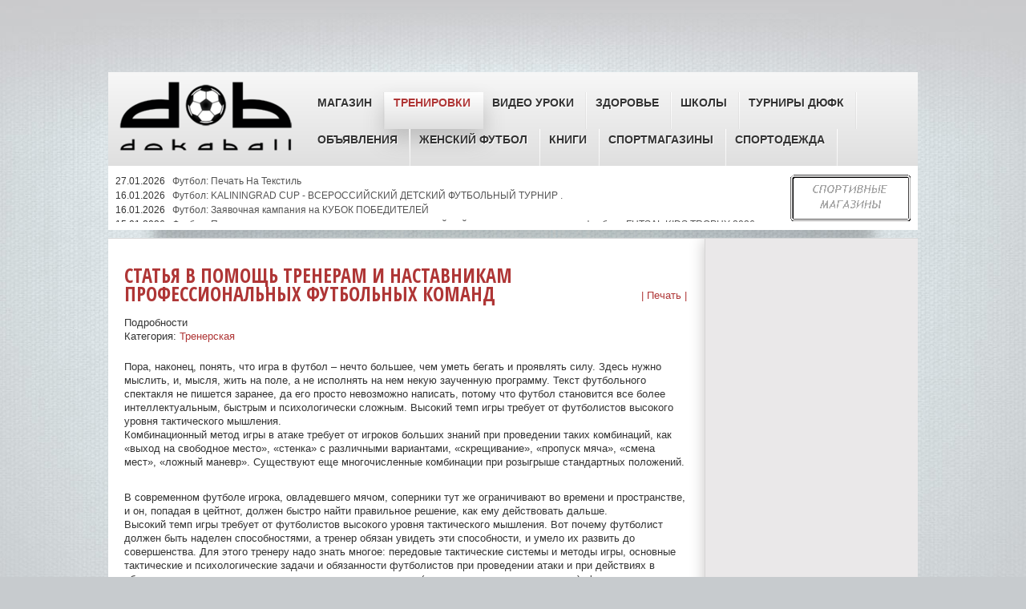

--- FILE ---
content_type: text/html; charset=utf-8
request_url: https://www.dokaball.com/trenirovki1/trenerskaya/452-statya-v-pomoshch-treneram-i-nastavnikam-professionalnykh-futbolnykh-komand-statya-publikuetsya-chastichno
body_size: 16711
content:
<!DOCTYPE html PUBLIC "-//W3C//DTD XHTML 1.0 Transitional//EN" "http://www.w3.org/TR/xhtml1/DTD/xhtml1-transitional.dtd">
<html xmlns="http://www.w3.org/1999/xhtml" xml:lang="ru-RU" lang="ru-RU"
 xmlns:og="http://ogp.me/ns#">
<head>

<script async src="//pagead2.googlesyndication.com/pagead/js/adsbygoogle.js"></script>
<script>
  (adsbygoogle = window.adsbygoogle || []).push({
    google_ad_client: "ca-pub-9666648880021203"
  });
</script>

<!-- Global site tag (gtag.js) - Google Analytics -->
<script async src="https://www.googletagmanager.com/gtag/js?id=G-Z5EPHW9SKZ"></script>
<script>
  window.dataLayer = window.dataLayer || [];
  function gtag(){dataLayer.push(arguments);}
  gtag('js', new Date());

  gtag('config', 'G-Z5EPHW9SKZ');
</script>

  <meta http-equiv="content-type" content="text/html; charset=utf-8" />
  <meta name="generator" content="Joomla! - Open Source Content Management" />
  <title>Статья в помощь тренерам и наставникам профессиональных футбольных команд</title>
  <link href="/templates/sports_nation/favicon.ico" rel="shortcut icon" type="image/vnd.microsoft.icon" />
  <link rel="stylesheet" href="https://www.dokaball.com/templates/sports_nation/css/s5_flex_menu.css" type="text/css" />
  <link rel="stylesheet" href="https://www.dokaball.com/components/com_adsmanager/css/ui-lightness/jquery-ui-1.8.23.custom.css" type="text/css" />
  <link rel="stylesheet" href="/modules/mod_kunenalatest/tmpl/css/kunenalatest.css" type="text/css" />
  <script src="/media/system/js/mootools-core.js" type="text/javascript"></script>
  <script src="/media/system/js/core.js" type="text/javascript"></script>
  <script src="/media/system/js/caption.js" type="text/javascript"></script>
  <script src="/media/system/js/mootools-more.js" type="text/javascript"></script>
  <script src="https://www.dokaball.com/templates/sports_nation/js/s5_flex_menu.js" type="text/javascript"></script>
  <script src="https://www.dokaball.com/components/com_adsmanager/js/jquery-1.8.0.min.js" type="text/javascript"></script>
  <script src="https://www.dokaball.com/components/com_adsmanager/js/fullnoconflict.js" type="text/javascript"></script>
  <script src="https://www.dokaball.com/components/com_adsmanager/js/jquery-ui-1.8.23.custom.min.js" type="text/javascript"></script>
  <script type="text/javascript">
window.addEvent('load', function() {
				new JCaption('img.caption');
			});function keepAlive() {	var myAjax = new Request({method: "get", url: "index.php"}).send();} window.addEvent("domready", function(){ keepAlive.periodical(3600000); });
  </script>
  <style type="text/css">.s5boxhidden{display:none;} </style>
  <script language="javascript" type="text/javascript" >var s5_boxeffect = "elastic";</script>
  <script src="https://www.dokaball.com/modules/mod_s5_box/js/s5box.js" type="text/javascript"></script>
  <script type="text/javascript">$(window).addEvent("domready", function(){							
								new S5Box(".s5box_register", { width:"38%", inline:true, href:"#s5box_register" }); 
								new S5Box(".s5box_login", {width:"25%", inline:true, href:"#s5box_login"}); 
								new S5Box(".s5box_one", {width:"35%", inline:true, href:"#s5box_one"}); 
								new S5Box(".s5box_two", {width:"35%", inline:true, href:"#s5box_two"}); 
								new S5Box(".s5box_three", {width:"35%", inline:true, href:"#s5box_three"});
								new S5Box(".s5box_four", {width:"35%", inline:true, href:"#s5box_four"}); 
								new S5Box(".s5box_five", {width:"35%", inline:true, href:"#s5box_five"}); 
								new S5Box(".s5box_six", {width:"35%", inline:true, href:"#s5box_six"}); 
								new S5Box(".s5box_seven", {width:"35%", inline:true, href:"#s5box_seven"}); 
								new S5Box(".s5box_eight", {width:"35%", inline:true, href:"#s5box_eight"}); 
								new S5Box(".s5box_nine", {width:"35%", inline:true, href:"#s5box_nine"}); 
								new S5Box(".s5box_ten", {width:"35%", inline:true, href:"#s5box_ten"});
							});</script>
  <meta property="og:description" content="" />
  <meta property="og:title" content="Статья в помощь тренерам и наставникам профессиональных футбольных команд"/>
  <meta property="og:url" content="https://www.dokaball.com/trenirovki1/trenerskaya/452-statya-v-pomoshch-treneram-i-nastavnikam-professionalnykh-futbolnykh-komand-statya-publikuetsya-chastichno" />
  <meta property="og:type" content="website" />

<script type="text/javascript">
var s5_multibox_path = "templates/sports_nation/js/multibox/";
</script>

<meta http-equiv="Content-Type" content="text/html;" />
<meta http-equiv="Content-Style-Type" content="text/css" />


	<script type="text/javascript">
				        window.addEvent('domready', function() {
		            var myMenu = new MenuMatic({
                effect:"slide & fade",
                duration:1000,
                physics: Fx.Transitions.Pow.easeOut,
                hideDelay:500,
                orientation:"horizontal",
                tweakInitial:{x:0, y:0},
                                     	            direction:{    x: 'right',    y: 'down' },
				                opacity:95            });
        });		
				
    </script>    
<link rel="stylesheet" href="https://www.dokaball.com/templates/system/css/system.css" type="text/css" />
<link rel="stylesheet" href="https://www.dokaball.com/templates/system/css/general.css" type="text/css" />

<link href="https://www.dokaball.com/templates/sports_nation/css/template_default.css" rel="stylesheet" type="text/css" />
<link href="https://www.dokaball.com/templates/sports_nation/css/template.css" rel="stylesheet" type="text/css" />


<link href="https://www.dokaball.com/templates/sports_nation/css/com_content.css" rel="stylesheet" type="text/css" />

<link href="https://www.dokaball.com/templates/sports_nation/css/editor.css" rel="stylesheet" type="text/css" />

<link href="https://www.dokaball.com/templates/sports_nation/css/thirdparty.css" rel="stylesheet" type="text/css" />







<link href="https://www.dokaball.com/templates/sports_nation/css/multibox/multibox.css" rel="stylesheet" type="text/css" />
<link href="https://www.dokaball.com/templates/sports_nation/css/multibox/ajax.css" rel="stylesheet" type="text/css" />
<script type="text/javascript" src="https://www.dokaball.com/templates/sports_nation/js/multibox/overlay.js"></script>
<script type="text/javascript" src="https://www.dokaball.com/templates/sports_nation/js/multibox/multibox.js"></script>
<script type="text/javascript" src="https://www.dokaball.com/templates/sports_nation/js/multibox/AC_RunActiveContent.js"></script>


<link href="https://www.dokaball.com/templates/sports_nation/favicon.ico" rel="shortcut icon" type="image/x-icon" />



<link href="https://www.dokaball.com/templates/sports_nation/css/light.css" rel="stylesheet" type="text/css"  />


<link rel="stylesheet" type="text/css" href="https://fonts.googleapis.com/css?family=Open Sans Condensed:700" />

<style type="text/css"> 
body {font-family: 'Arial',Helvetica,Arial,Sans-Serif;} 
.bannergroup-reklama {text-align:center;}
  
#s5_register {
padding-left:40px;
}
#s5_login {
margin-right:-28px;
}

.s5_content_title, .s5_content_sub_title, .s5_mod_h3_outer, #s5_button_wrap0, #s5_accordion_menu, .module_round_box-highlight input, #s5_va_accordion_inner h3, .button, li.pagenav-next, li.pagenav-prev, .readmore, #s5_component_wrap h2, #s5_component_wrap h1, .s5_sn_1_title, .s5_button_item h1, .jdGallery .slideInfoZone h2, #s5_md_outer_wrap .moduletable h3, #s5_md_main_content_wrap h1, #s5_md_main_content_wrap h2 {
font-family: Open Sans Condensed;
}

#s5_nav li .s5_level1_span2 a, .readmore, .s5_mod_h3_outer, #s5_button_wrap0, #s5_accordion_menu, #s5_va_accordion_inner h3, .button, li.pagenav-next, li.pagenav-prev, #s5_component_wrap h2, #s5_component_wrap h1, .s5_sn_1_title, .s5_button_item h1, .jdGallery .slideInfoZone h2, #s5_md_outer_wrap .moduletable h3, #s5_md_main_content_wrap h1, #s5_md_main_content_wrap h2 {
text-transform:uppercase;
}

.jdGallery .slideInfoZone {
bottom: 13px;
}

.jdGallery:hover div.slideInfoZone {
bottom:150px;
}

#s5_login, .button, li.pagenav-next, li.pagenav-prev {
background: #AF3636; /* Old browsers */
}

#s5_component_wrap h1, #s5_component_wrap h2, #s5_md_main_content_wrap h1, #s5_md_main_content_wrap h2, #s5_md_main_content_wrap a, .s5_button_item a, #s5_nav li.active a, #s5_nav li.mainMenuParentBtnFocused a, #s5_component_wrap a, .module_round_box-dark div.s5_accordion_menu_element #current a, .module_round_box-dark #current span.s5_accordion_menu_left a.mainlevel, .module_round_box-medium div.s5_accordion_menu_element #current a, .module_round_box-medium #current span.s5_accordion_menu_left a.mainlevel, .module_round_box-light div.s5_accordion_menu_element #current a, .module_round_box-light #current span.s5_accordion_menu_left a.mainlevel, div.s5_accordion_menu_element #current a, #current span.s5_accordion_menu_left a.mainlevel, #s5_nav li:hover a, #s5_custom_1 a, .breadcrumbs a, ul.menu li.current a, .module_round_box-plain a, .module_round_box-no_padding a, .module_round_box-plain_medium a, .module_round_box a, .s5_h3_first {
color:#AF3636;
}

#s5_component_wrap li.pagenav-prev a, #s5_component_wrap li.pagenav-next a, #s5_md_main_content_wrap li.pagenav-prev a, #s5_md_main_content_wrap li.pagenav-next a {color:#ffffff;}

#s5_tabshow_left {
border-top:solid 5px #AF3636;
}

.module_round_box-highlight, .s5_va_active, .s5_va_inactive:hover, .slideInfoZone h2 {
background:#AF3636;
}

#s5_bottom_row3_wrap .s5_h3_first, .module_round_box-highlight .s5_h3_first {
color:#FFFFFF;
}

#s5_bottom_row3_wrap .s5_h3_first {
color:#686868;
}





  

  



#s5_bottom_row3_area_inner {
border-top:none;
}

/* k2 stuff */
div.itemHeader h2.itemTitle, div.catItemHeader h3.catItemTitle, h3.userItemTitle a, #comments-form p, #comments-report-form p, #comments-form span, #comments-form .counter, #comments .comment-author, #comments .author-homepage,
#comments-form p, #comments-form #comments-form-buttons, #comments-form #comments-form-error, #comments-form #comments-form-captcha-holder {font-family: 'Arial',Helvetica,Arial,Sans-Serif ;} 
  

.s5_wrap{width:1010px;}  

</style>

<!-- VKontakte -->
<div id="vk_api_transport"></div>
<script type="text/javascript">
  window.vkAsyncInit = function() {
    VK.init({
      apiId: 3098158
    });
  };

  setTimeout(function() {
    var el = document.createElement("script");
    el.type = "text/javascript";
    el.src = "https://vk.com/js/api/openapi.js?168";
    el.async = true;
    document.getElementById("vk_api_transport").appendChild(el);
  }, 0);
</script>

<link rel="stylesheet" type="text/css" href="/plugins/editors/jckeditor/typography/typography.php"/></head>

<body id="s5_body">
  
<!-- Mobile version -->  
<!-- End mobile version -->  

<!-- PC version -->  

<div id="s5_scrolltotop"></div>

<!-- Top Vertex Calls -->
<!-- Fixed Tabs -->	
	<script type="text/javascript">//<![CDATA[
	document.write('<style type="text/css">.s5_lr_tab_inner{-webkit-transform: rotate(270deg);-moz-transform: rotate(270deg);-o-transform: rotate(270deg);}</style>');
	//]]></script>



<!-- Drop Down -->	


  <!-- Header -->      
    <div id="s5_header_area1">    
    <div id="s5_header_area2">  
    <div id="s5_header_area_inner" class="s5_wrap">
		<!-- my Top-Line Bnnr above logo -->
					<div style="padding:0 0 0 0">
			<center>
						<div class="moduletable-reklama">
			<div class="bannergroup-reklama">

	<div class="banneritem">
										<script async src="//pagead2.googlesyndication.com/pagead/js/adsbygoogle.js"></script>
<!-- 728x90 -->
<ins class="adsbygoogle"
     style="display:inline-block;width:728px;height:90px"
     data-ad-client="ca-pub-9666648880021203"
     data-ad-slot="5115471792"></ins>
<script>
(adsbygoogle = window.adsbygoogle || []).push({});
</script>				<div class="clr"></div>
	</div>

</div>
		</div>
	
			</center>
			</div>
				<!-- -->
      <div id="s5_header_wrap">
      
                  <div id="s5_logo" onclick="window.document.location.href='https://www.dokaball.com/'"></div>
        		<!-- my Top-Line Bnnr right from logo -->
				<!-- -->        
        
					<div id="s5_menu_wrap" class="s5_wrap">
				<ul id='s5_nav' class='menu'><li ><span class='s5_level1_span1'><span class='s5_level1_span2'><a href="/magazin/">Магазин</a></span></span></li><li class='active'><span class='s5_level1_span1'><span class='s5_level1_span2'><a href="/trenirovki1">Тренировки</a></span></span><ul style='float:left;'><li><span class='S5_submenu_item'><a href="/trenirovki1/metodika-podgotovki">Методика подготовки</a></span></li><li><span class='S5_submenu_item'><a href="/trenirovki1/fizicheskay-podgotovka1">Физическая подготовка</a></span><ul style='float:left;'><li><span class='S5_submenu_item'><a href="/trenirovki1/fizicheskay-podgotovka1/razminka1">Разминка</a></span></li><li><span class='S5_submenu_item'><a href="/trenirovki1/fizicheskay-podgotovka1/fitnes1">Фитнес</a></span></li></ul></li><li><span class='S5_submenu_item'><a href="/trenirovki1/takticheskaya-podgotovka">Тактическая подготовка</a></span></li><li><span class='S5_submenu_item'><a href="/trenirovki1/teh-podgotovka">Техническая подготовка</a></span></li><li><span class='S5_submenu_item'><a href="/trenirovki1/psih-podgotovka">Психологическая подготовка</a></span></li><li><span class='S5_submenu_item'><a href="/trenirovki1/podgotovka-vratarey">Подготовка вратарей</a></span></li><li><span class='S5_submenu_item'><a href="/trenirovki1/trenerskaya">Тренерская</a></span></li><li><span class='S5_submenu_item'><a href="/trenirovki1/programma-podgotovki">Программа подготовки</a></span></li><li><span class='S5_submenu_item'><a href="/trenirovki1/uprazhneniya-dlya-12-16-let">Упражнения для 12-16 лет</a></span></li><li><span class='S5_submenu_item'><a href="/trenirovki1/uprazhneniya-dlya-5-8-let">Упражнения для 5-8 лет</a></span></li><li><span class='S5_submenu_item'><a href="/trenirovki1/futbolnyj-fristajl">Футбольный фристайл</a></span></li></ul></li><li ><span class='s5_level1_span1'><span class='s5_level1_span2'><a href="/video-uroki">Видео уроки</a></span></span></li><li ><span class='s5_level1_span1'><span class='s5_level1_span2'><a href="/zdorovie">Здоровье</a></span></span><ul style='float:left;'><li><span class='S5_submenu_item'><a href="/zdorovie/pitanie">Питание</a></span></li><li><span class='S5_submenu_item'><a href="/zdorovie/vosstanovlenie">Восстановление</a></span><ul style='float:left;'><li><span class='S5_submenu_item'><a href="/zdorovie/vosstanovlenie/posle-nagruzok">Восстановление после нагрузок</a></span></li><li><span class='S5_submenu_item'><a href="/zdorovie/vosstanovlenie/posle-travm">Реабилитация после травм</a></span></li></ul></li><li><span class='S5_submenu_item'><a href="/zdorovie/farmacologiy">Фармакология</a></span></li><li><span class='S5_submenu_item'><a href="/zdorovie/profilaktika-travmatizma-v-futbole">Профилактика травматизма в футболе</a></span></li></ul></li><li ><span class='s5_level1_span1'><span class='s5_level1_span2'><a href="/futbolnye-shkoly">Школы</a></span></span><ul style='float:left;'><li><span class='S5_submenu_item'><a href="/futbolnye-shkoly/ukraina">Украина</a></span></li><li><span class='S5_submenu_item'><a href="/futbolnye-shkoly/belarus">Беларусь</a></span></li><li><span class='S5_submenu_item'><a href="/futbolnye-shkoly/rossiya">Россия</a></span></li><li><span class='S5_submenu_item'><a href="/futbolnye-shkoly/moldova">Молдова</a></span></li><li><span class='S5_submenu_item'><a href="/futbolnye-shkoly/estoniya">Эстония</a></span></li><li><span class='S5_submenu_item'><a href="/futbolnye-shkoly/kazahstan">Казахстан</a></span></li><li><span class='S5_submenu_item'><a href="/futbolnye-shkoly/futbolnye-lagerya">Футбольные лагеря</a></span></li><li><span class='S5_submenu_item'><a href="/futbolnye-shkoly/chehiya">Чехия</a></span></li></ul></li><li ><span class='s5_level1_span1'><span class='s5_level1_span2'><a href="/turnir-po-futbolu">Турниры ДЮФК</a></span></span></li><li ><span class='s5_level1_span1'><span class='s5_level1_span2'><a href="/obyavleniya">Объявления</a></span></span></li><li ><span class='s5_level1_span1'><span class='s5_level1_span2'><a href="/zhenskij-football">Женский футбол</a></span></span><ul style='float:left;'><li><span class='S5_submenu_item'><a href="/zhenskij-football/ukraina">Украина</a></span></li><li><span class='S5_submenu_item'><a href="/zhenskij-football/rossiya">Россия</a></span></li><li><span class='S5_submenu_item'><a href="/zhenskij-football/belarus">Беларусь</a></span></li></ul></li><li ><span class='s5_level1_span1'><span class='s5_level1_span2'><a href="/knigi">Книги</a></span></span><ul style='float:left;'><li><span class='S5_submenu_item'><a href="/knigi/italyanskaya-federatsiya-futbola-rukovodstvo-po-tekhnike-dlya-futbolnykh-shkol">Итальянская федерация футбола. Руководство по технике для футбольных школ</a></span></li></ul></li><li ><span class='s5_level1_span1'><span class='s5_level1_span2'><a href="https://www.dokaball.com/sportmagaziny">Спортмагазины</a></span></span></li><li ><span class='s5_level1_span1'><span class='s5_level1_span2'><a href="/sportivnaya_odezhda/">Спортодежда</a></span></span></li></ul>				<div style="clear:both; height:0px"></div>    
			</div>
		        <div style="clear:both; height:0px"></div>        

      </div>
    </div>
    </div>
    </div>
  <!-- End Header -->  
  
    
  
      <div id="s5_custom_1" class="s5_wrap">
      <div id="s5_custom_1_inner">
        		<div class="moduletable">
			
<script src="https://www.dokaball.com/templates/sports_nation/js/liMarquee.js?v=8"></script>
<link rel="stylesheet" href="https://www.dokaball.com/templates/sports_nation/css/liMarquee.css?v=5">

<!-- Initialization of plugin --> 
<script type="text/javascript">
(function($){ 

    $(window).load(function(){
		$('.str4').liMarquee({
			direction: 'up'
		});
    }); 

})(jQuery); 
</script> 

<!-- HTML code-->
<div class="str4 str_wrap" style="height:60px;max-width:840px;float:left;">
		<p>27.01.2026 &nbsp; <a  href="https://www.dokaball.com/obyavleniya/1-futbolnye-ob-yavleniya/10703">Футбол: Печать На Текстиль</a></p>
<p>16.01.2026 &nbsp; <a  href="https://www.dokaball.com/obyavleniya/1-futbolnye-ob-yavleniya/10701">Футбол: KALININGRAD CUP - ВСЕРОССИЙСКИЙ ДЕТСКИЙ ФУТБОЛЬНЫЙ ТУРНИР .</a></p>
<p>16.01.2026 &nbsp; <a  href="https://www.dokaball.com/obyavleniya/1-futbolnye-ob-yavleniya/10700">Футбол: Заявочная кампания на КУБОК ПОБЕДИТЕЛЕЙ</a></p>
<p>15.01.2026 &nbsp; <a  href="https://www.dokaball.com/obyavleniya/1-futbolnye-ob-yavleniya/10699">Футбол: Приглашаем команды принять участие в всероссийской серии турниров по мини-футболу FUTSAL KIDS TROPHY 2026</a></p>
<p>13.01.2026 &nbsp; <a  href="https://www.dokaball.com/obyavleniya/1-futbolnye-ob-yavleniya/10698">Футбол: Детская Лига CityFootball | «Зима-Весна 2026»</a></p>
<p>08.01.2026 &nbsp; <a  href="https://www.dokaball.com/obyavleniya/1-futbolnye-ob-yavleniya/10696">Футбол: Футбольный калейдоскоп: незабываемый турнир в Анапе</a></p>
<p>04.01.2026 &nbsp; <a  href="https://www.dokaball.com/obyavleniya/1-futbolnye-ob-yavleniya/10695">Футбол: Приглашаем всех на футбольніе турниры "SOKOL Football Cup"</a></p>
<p>26.12.2025 &nbsp; <a  href="https://www.dokaball.com/obyavleniya/1-futbolnye-ob-yavleniya/10690">Футбол: Лига юных звёзд» запускает чемпионат 3х3 для самых маленьких футболистов!</a></p>
<p>20.12.2025 &nbsp; <a  href="https://www.dokaball.com/obyavleniya/1-futbolnye-ob-yavleniya/10685">Футбол: Детмкий турнир по футболу среди девочек</a></p>
<p>20.12.2025 &nbsp; <a  href="https://www.dokaball.com/obyavleniya/1-futbolnye-ob-yavleniya/10684">Футбол: Приглашаем ваши команды провести Учебно- тренировочные сборы по футболу</a></p>

</div>
<div style="float:right;padding: 1px 4px 1px 0;"><a href="/sportmagaziny"><img src="https://www.dokaball.com/templates/sports_nation/images/shop-btn.gif"></a></div>
<div style="clear:both; height:0px"></div>	
		</div>
	
        <div style="clear:both; height:0px"></div>  
      </div>
    </div>
    
    
      <div class="s5_row_shadow"></div>
    
  
  
  <!-- Top Row1 -->  
      <!-- End Top Row1 -->  
    
    
    
  <!-- Top Row2 -->  
      <!-- End Top Row2 -->
  
  
  
  <!-- Top Row3 -->  
      <!-- End Top Row3 -->  
    
    
    
  <!-- Center area -->  
        <div id="s5_center_area1">
    <div id="s5_center_area2">
    <div id="s5_center_area_inner" class="s5_wrap">
    
    <!-- Above Columns Wrap -->  
          <!-- End Above Columns Wrap -->      
        
      <!-- Columns wrap, contains left, right and center columns -->  
      <div id="s5_columns_wrap">
      <div id="s5_columns_wrap_inner">
        
        <div id="s5_center_column_wrap">
        <div id="s5_center_column_wrap_inner" style="margin-left:0px; margin-right:266px;">
          
                    
            <div id="s5_middle_top_wrap">
              
              <div id="s5_middle_top">
              <div id="s5_middle_top_inner">
              
                                  <div id="s5_pos_middle_top_1" class="s5_float_left" style="width:100%">
                    	
				
		<div class="module_round_box_outer">
		
		<div class="module_round_box-reklama">


				<div class="s5_module_box_1">
					<div class="s5_module_box_2">
												<div class="bannergroup-reklama">


</div>
						<div style="clear:both; height:0px"></div>
					</div>
				</div>

			
		</div>
		
		</div>

		
				
		<div class="module_round_box_outer">
		
		<div class="module_round_box-reklama">


				<div class="s5_module_box_1">
					<div class="s5_module_box_2">
												<div class="bannergroup-reklama">


</div>
						<div style="clear:both; height:0px"></div>
					</div>
				</div>

			
		</div>
		
		</div>

	
                  </div>
                                
                                
                                
                                
                                
                            
                <div style="clear:both; height:0px"></div>

              </div>
              </div>
            
            </div>

                    
                      
            <div id="s5_component_wrap">
            <div id="s5_component_wrap_inner">
               
                                
                            
                
<div id="system-message-container">
</div>
<div class="item-page">

<h1>Статья в помощь тренерам и наставникам профессиональных футбольных команд</h1>

	<ul class="actions">
						<li class="print-icon">
			<a href="/trenirovki1/trenerskaya/452-statya-v-pomoshch-treneram-i-nastavnikam-professionalnykh-futbolnykh-komand-statya-publikuetsya-chastichno?tmpl=component&amp;print=1&amp;layout=default&amp;page=" title="Печать" onclick="window.open(this.href,'win2','status=no,toolbar=no,scrollbars=yes,titlebar=no,menubar=no,resizable=yes,width=640,height=480,directories=no,location=no'); return false;" rel="nofollow">|&#160;Печать&#160;|</a>			</li>
		
		
		
	
	</ul>




	<dl class="article-info">
	<dt class="article-info-term">Подробности</dt>
	<dd class="category-name">
				Категория: <a href="/trenirovki1/trenerskaya">Тренерская</a>		</dd>
	</dl>




<p>
	Пора, наконец, понять, что игра в футбол – нечто большее, чем уметь бегать и проявлять силу. Здесь нужно мыслить, и, мысля, жить на поле, а не исполнять на нем некую заученную программу. Текст футбольного спектакля не пишется заранее, да его просто невозможно написать, потому что футбол становится все более интеллектуальным, быстрым и психологически сложным. Высокий темп игры требует от футболистов высокого уровня тактического мышления.<br />
	Комбинационный метод игры в атаке требует от игроков больших знаний при проведении таких комбинаций, как «выход на свободное место», «стенка» с различными вариантами, «скрещивание», «пропуск мяча», «смена мест», «ложный маневр». Существуют еще многочисленные комбинации при розыгрыше стандартных положений.</p>
 
<br />
<p>
	В современном футболе игрока, овладевшего мячом, соперники тут же ограничивают во времени и пространстве, и он, попадая в цейтнот, должен быстро найти правильное решение, как ему действовать дальше.<br />
	Высокий темп игры требует от футболистов высокого уровня тактического мышления. Вот почему футболист должен быть наделен способностями, а тренер обязан увидеть эти способности, и умело их развить до совершенства. Для этого тренеру надо знать многое: передовые тактические системы и методы игры, основные тактические и психологические задачи и обязанности футболистов при проведении атаки и при действиях в обороне, принципы составления тактического плана на игру (командного и индивидуального), формы и методы анализа проведенной игры.<br />
	Первоочередная задача любого тренера, на мой взгляд, состоит в том чтобы добиться быстрого роста технического и тактического мастерства, психологической устойчивости команды. Только в таком случае можно быстро поднять мастерство футболистов, класс, результативность команды в соревнованиях. Сегодня техника, тактика, «человеческий фактор» в современном футболе выходят на первое место. А современный футбол у нас в стране для ведущих команд характеризуется высоким уровнем физической подготовки, хорошим уровнем развития скоростной выносливости, тактическим и техническим разнообразием ведения игры.<br />
	Известно, что проблем в командах немало. Я коротко остановлюсь на тех, в решении которых главная роль принадлежит тренерам и футболистам. Речь пойдет о повышении качества подготовки команды, класса ее игры, о росте спортивного мастерства футболистов. Уверен, добиться этого можно лишь в том случае, если учебно-тренировочный процесс в команде будет организован на научной основе, с учетом достижений и применения спортивной психологии.<br />
	Главному тренеру необходимо добиться, чтобы футболисты руководствовались чувством долга, совести, чести, ответственности перед болельщиками за свою подготовку и качество игры. Наставник в этом деле одна из основных фигур. С помощью правильно организованного учебно– тренировочного процесса он должен привить своим воспитанникам ряд важнейших футбольных принципов.<br />
	В первую очередь необходимо усовершенствовать методическую работу. А вот решение такой проблемы, как техническая и тактическая подготовка футболистов требует должного внимания и строго научного подхода, потому что это зависит не только от правильно подобранных упражнений, а в большей степени от психофизиологических свойств футболиста и уровня развитых в нем способностей. Для решения данной проблемы в футбольном коллективе необходимо применять метод профподбора и профотбора в межсезонье, чтобы к началу тренировочного периода главный тренер имел полную информацию по каждому футболисту и четко знал, с каким контингентом и над чем конкретно ему работать.<br />
	<br />
	Футбол – игра коллективная, однако в ходе ее часто возникают ситуации, когда футболист сам должен решать задачу индивидуально, брать что называется, игру на себя. Вот в таких моментах многим нашим игрокам как раз и не хватает необходимого мастерства. Футболисту, владеющему высокой техникой, значительно легче решать командные тактические задачи. Безусловно, высокая техника должна быть подкреплена хорошей физической подготовкой.<br />
	Все эти аспекты индивидуального мастерства особенно важны в настоящее время, когда большинство российских команд игру в атаке ведут малыми (один – два игрока) силами. Овладевший мячом нападающий просто обязан в отсутствие поддержки умело действовать индивидуально, чтобы, во-первых, сохранить мяч, а во-вторых, маневрируя тактически гибко, дать возможность партнерам занять более выгодные позиции для поддержания атаки. Вот почему так важны неординарные действия футболиста в завершающей стадии атаки.<br />
	Но с чем мы сталкиваемся сегодня? Пока только одни разговоры об индивидуальных занятиях, почти не ведется работа над повышением индивидуального мастерства футболистов.<br />
	Экспериментальной психологией доказано, что футболисты ежедневно должны проводить индивидуальные тренировки не менее 55-60 минут, разработанные тренером для каждого футболиста. Обязательно они должны проводиться под наблюдением наставников, которые могли бы проконтролировать занятия, дать нужный совет футболисту, показать тот или иной прием. Ни в коем случае индивидуальные занятия не должны носить стихийный характер, потому что многие футболисты индивидуальные занятия понимают так: «Пойдем, ребята, побьем по воротам».<br />
	Удары по воротам, безусловно, важный элемент игры, но далеко не единственный из тех, что требует кропотливой индивидуальной работы. Ведь есть еще финты, остановка мяча, передачи, игра головой и т.д. Все это, в свою очередь, требует от футболиста ловкости, координации, прыгучести, глазомера, высоких скоростных качеств.<br />
	Во время индивидуального занятия игрок должен отрабатывать не все сразу элементы, а два-три из них путем их многократного повторения. Это тяжелый труд, порой нудный, но необходимый. К примеру, перед футболистом ставится задача выполнить тот или иной прием правильно три – пять раз подряд. В случае неудачи необходимо повторять, пока игрок не добьется желаемого. Безусловно, не все сразу может получиться. Поэтому в индивидуальных занятиях необходимо руководствоваться принципом от простого к сложному, постепенно усложняя упражнения, добиваясь того, чтобы тот или иной элемент выполнялся на более высокой скорости при сопротивлении противника, при этом постоянно следить за точностью выполнения приема.<br />
	Для этих целей главный тренер должен иметь картотеку различных технических приемов, которые он сможет рекомендовать тому или иному футболисту для разучивания.<br />
	Подчеркиваю, что во время групповых упражнений и общекомандных занятий возможности совершенствования индивидуального технического мастерства в какой–то мере ограничены.<br />
	Чтобы от слов о необходимости индивидуальных занятий перейди к делу, необходимо изменить психологию тренерского состава и самих игроков. Необходимо понять, что футболистам высокого класса можно стать только благодаря повседневному кропотливому труду на тренировках.<br />
	Комплексный анализ официальных матчей и тренировочной деятельности футболистов иногда указывает между тем на следующее. Общий объем нагрузки выполняемых на тренировках упражнений невелик и не соответствует требованиям современного футбола. Средняя длительность одного занятия, вместе с разминкой, занимает не более 80 минут. Главная причина низких тренировочных нагрузок – традиционное мировоззрение тренеров, глубоко убежденных в том, что объемы физических нагрузок, планируемые им для своей команды, околопредельны, то есть команды работает на максимуме. А где же результаты такой работы? Наглядно одно, что без кардинальной перестройки мировоззрения главного тренера, без четкого понимания того, что сегодняшние нагрузки – это даже не вчерашний, а позавчерашний день в футболе. При таких нагрузках достигнуть высокого уровня технического мастерства просто невозможно. В тренировках в подавляющим большинстве технико–тактические упражнения оказываются координационно простыми, психическая напряженность при их выполнении невелика, и следовательно, развивающего воздействия на игроков они почти не оказывают. А это приводит к тому, что техническое мастерство футболистов команды не улучшается, функциональная подготовленность при таком подходе поддерживается на относительно невысоком уровне.<br />
	Предполагаю, что главный тренер для следующего сезона должен тщательно проанализировать структуру всех технико–тактических упражнений, переработать их с учетом требований научно подхода, исключить из практики те, коэффициент специализированности которых низок. Координационная и психическая сложность упражнений должна превышать или хотя бы соответствовать соревновательному уровню.<br />
	Не секрет, что уровень технического мастерства футболиста зависит не только от того, насколько тренер правильно спланировал нагрузку. Не менее, а может быть и более важно отношение футболиста к выполнению немеченой программы, а для этого надо хорошо знать психологию футболиста, его установку на проводимые занятия.<br />
	<br />
	<br />
	Вадим Маренков,<br />
	кандидат психологических наук, газета «Футбольный курьер»<a href="http://www.footballufo.ru" rel="nofollow" target="_blank" >http://www.footballufo.ru</a></p>



				<ul class="pagenav">
					<li class="pagenav-prev">
						<a href="/trenirovki1/trenerskaya/500-boris-arkadev-ob-oshibkakh-v-metodicheskom-napravlenii-kontsa-50-kh-ili-nazad-v-nastoyashchee" rel="prev">&lt; Назад</a>
					</li>
					<li class="pagenav-next">
						<a href="/trenirovki1/trenerskaya/451-iz-opyta-formirovaniya-lichnoj-metodiki-trenera" rel="next">Вперёд &gt;</a>
					</li>
				</ul>
	
</div>

                <div style="clear:both;height:0px"></div>
                
                            
                            
            </div>
            </div>
            
                    
                    
            <div id="s5_middle_bottom_wrap">
              
              <div id="s5_middle_bottom">
              <div id="s5_middle_bottom_inner">
              
                                  <div id="s5_pos_middle_bottom_1" class="s5_float_left" style="width:100%">
                    	
				
		<div class="module_round_box_outer">
		
		<div class="module_round_box">


				<div class="s5_module_box_1">
					<div class="s5_module_box_2">
												<div class="bannergroup">


</div>
						<div style="clear:both; height:0px"></div>
					</div>
				</div>

			
		</div>
		
		</div>

	
                  </div>
                                
                                
                                
                                
                                
                            
                <div style="clear:both; height:0px"></div>

              </div>
              </div>
            </div>

          
<br /><br />
<center>
<script async src="//pagead2.googlesyndication.com/pagead/js/adsbygoogle.js"></script>
<!-- adaptive -->
<ins class="adsbygoogle"
     style="display:block"
     data-ad-client="ca-pub-9666648880021203"
     data-ad-slot="3887020452"
     data-ad-format="auto"></ins>
<script>
(adsbygoogle = window.adsbygoogle || []).push({});
</script>
</center> <br /><br />
<div id="socmedia" style="padding-left:15px">
	<a href="https://www.facebook.com/groups/1445646645455790/" target="_blank" rel="nofollow" ><img src="https://www.dokaball.com/images/_fb.jpg"></a>
	<a href="https://twitter.com/Dokaball_com" target="_blank" rel="nofollow" ><img src="https://www.dokaball.com/images/_twitter.jpg"></a>
	<a href="https://web.telegram.org/#/im?p=@dokaball_com" target="_blank" rel="nofollow" ><img src="https://www.dokaball.com/images/_telegram.jpg"></a>
	<a href="https://www.instagram.com/dokaball/" target="_blank" rel="nofollow" ><img src="https://www.dokaball.com/images/_instagram.jpg"></a>
	<a href="https://www.youtube.com/channel/UC-NWdDbdiyJaK5srkE80kwQ" target="_blank" rel="nofollow" ><img src="https://www.dokaball.com/images/_youtube.jpg"></a>
</div>
<br>
        </div>
        </div>
        <!-- Left column -->  
                <!-- End Left column -->  
        <!-- Right column -->  
                  <div id="s5_right_column_wrap" class="s5_float_left" style="width:266px; margin-left:-266px">
          <div id="s5_right_column_wrap_inner">
                                                  <div id="s5_right_wrap" class="s5_float_left" style="width:266px">
                	
				
		<div class="module_round_box_outer">
		
		<div class="module_round_box-reklama">


				<div class="s5_module_box_1">
					<div class="s5_module_box_2">
												<div class="bannergroup-reklama">


</div>
						<div style="clear:both; height:0px"></div>
					</div>
				</div>

			
		</div>
		
		</div>

		
				
		<div class="module_round_box_outer">
		
		<div class="module_round_box-reklama">


				<div class="s5_module_box_1">
					<div class="s5_module_box_2">
												<div class="bannergroup-reklama">


</div>
						<div style="clear:both; height:0px"></div>
					</div>
				</div>

			
		</div>
		
		</div>

		
				
		<div class="module_round_box_outer">
		
		<div class="module_round_box-reklama">


				<div class="s5_module_box_1">
					<div class="s5_module_box_2">
												<div class="bannergroup-reklama">

	<div class="banneritem">
										<script async src="//pagead2.googlesyndication.com/pagead/js/adsbygoogle.js"></script>
<!-- 240*400, turnirs -->
<ins class="adsbygoogle"
     style="display:inline-block;width:240px;height:400px"
     data-ad-client="ca-pub-9666648880021203"
     data-ad-slot="4250816684"></ins>
<script>
(adsbygoogle = window.adsbygoogle || []).push({});
</script>				<div class="clr"></div>
	</div>

</div>
						<div style="clear:both; height:0px"></div>
					</div>
				</div>

			
		</div>
		
		</div>

		
				
		<div class="module_round_box_outer">
		
		<div class="module_round_box-reklama">


				<div class="s5_module_box_1">
					<div class="s5_module_box_2">
												<div class="bannergroup-reklama">


</div>
						<div style="clear:both; height:0px"></div>
					</div>
				</div>

			
		</div>
		
		</div>

		
					
						
				
		<div class="module_round_box_outer">
		
		<div class="module_round_box-dark">


				<div class="s5_module_box_1">
					<div class="s5_module_box_2">
												<div class="s5_mod_h3_outer">
							<h3 class="s5_mod_h3"><span class="s5_h3_first">Последнее </span> на форуме</h3>
						</div>
												<div class="-dark klatest ">
	<ul class="klatest-items">
					<li class="klatest-item">Нет сообщений для показа</li>
			</ul>
	</div>						<div style="clear:both; height:0px"></div>
					</div>
				</div>

			
		</div>
		
		</div>

		
					
						
				
		<div class="module_round_box_outer">
		
		<div class="module_round_box-dark">


				<div class="s5_module_box_1">
					<div class="s5_module_box_2">
												<div class="s5_mod_h3_outer">
							<h3 class="s5_mod_h3"><span class="s5_h3_first">Читайте </span> также</h3>
						</div>
												<ul class="category-module-dark">
		    <li>
	   	<h4>
	   			<a class="mod-articles-category-title " href="/trenirovki1/trenerskaya/958-faktory-vliyayushchie-na-dinamiku-sportivnykh-dostizhenij">
		 Факторы, влияющие на динамику спортивных достижений.        </a>
                </h4>

       			        		
			</li>
		    <li>
	   	<h4>
	   			<a class="mod-articles-category-title " href="/trenirovki1/trenerskaya/850-atletik-bilbao-trenirovka-atakayushchej-fazy">
		«Атлетик» Бильбао,  Тренировка атакающей фазы          </a>
                </h4>

       			        		
			</li>
		    <li>
	   	<h4>
	   			<a class="mod-articles-category-title " href="/trenirovki1/trenerskaya/1374-filosofiya-lui-van-gala-i-trenerov-ayaksa">
		«Философия Луи Ван Гала и тренеров Аякса».        </a>
                </h4>

       			        		
			</li>
		    <li>
	   	<h4>
	   			<a class="mod-articles-category-title " href="/trenirovki1/trenerskaya/299-blagopriyatnye-vozrastnye-periody-dlya-vozdejstviya-na-otdelnye-sostavlyayushchie-elementy">
		Благоприятные возрастные периоды для воздействия на отдельные составляющие элементы        </a>
                </h4>

       			        		
			</li>
		    <li>
	   	<h4>
	   			<a class="mod-articles-category-title " href="/trenirovki1/trenerskaya/500-boris-arkadev-ob-oshibkakh-v-metodicheskom-napravlenii-kontsa-50-kh-ili-nazad-v-nastoyashchee">
		Борис Аркадьев об ошибках в методическом направлении конца 50-х. Или "назад в настоящее".        </a>
                </h4>

       			        		
			</li>
		    <li>
	   	<h4>
	   			<a class="mod-articles-category-title " href="/trenirovki1/trenerskaya/445-v-pomoshch-detskomu-treneru-sovety-ot-mosyagina-sergeya-mikhajlovicha">
		В помощь детскому тренеру(Советы от Мосягина Сергея Михайловича)        </a>
                </h4>

       			        		
			</li>
		    <li>
	   	<h4>
	   			<a class="mod-articles-category-title " href="/trenirovki1/trenerskaya/504-voobrazhenie-vazhnee-znaniya">
		Воображение важнее знания        </a>
                </h4>

       			        		
			</li>
	</ul>
						<div style="clear:both; height:0px"></div>
					</div>
				</div>

			
		</div>
		
		</div>

		
				
		<div class="module_round_box_outer">
		
		<div class="module_round_box">


				<div class="s5_module_box_1">
					<div class="s5_module_box_2">
												

<div class="custom"  >
	<script type="text/javascript" src="//vk.com/js/api/openapi.js?115"></script><!-- VK Widget -->
<div id="vk_groups">
	&nbsp;</div>
<script type="text/javascript">
VK.Widgets.Group("vk_groups", {mode: 0, width: "220", height: "400", color1: 'FFFFFF', color2: '2B587A',
color3: '5B7FA6'}, 77261999);
</script></div>
						<div style="clear:both; height:0px"></div>
					</div>
				</div>

			
		</div>
		
		</div>

		
				
		<div class="module_round_box_outer">
		
		<div class="module_round_box-reklama">


				<div class="s5_module_box_1">
					<div class="s5_module_box_2">
												<div class="bannergroup-reklama">


</div>
						<div style="clear:both; height:0px"></div>
					</div>
				</div>

			
		</div>
		
		</div>

	
              </div>
                                  </div>
          </div>
                <!-- End Right column -->  
      </div>
      </div>
      <!-- End columns wrap -->  
      
    <!-- Below Columns Wrap -->  
          <!-- End Below Columns Wrap -->        
      
      
    </div>
    </div>
    </div>
      <!-- End Center area -->  
  
  
  <!-- Bottom Row1 -->  
      <!-- End Bottom Row1 -->  
    
    
  <!-- Bottom Row2 -->  
      <!-- End Bottom Row2 -->
  
  
  
  <!-- Bottom Row3 -->  
      <!-- End Bottom Row3 -->
  
  
  <!-- Footer Area -->
    <div id="s5_footer_area1">
    <div id="s5_footer_area2">
    <div id="s5_footer_area_inner" class="s5_wrap">
    <div id="s5_footer_area_inner2">
    
    <div id="s5_footer_wrap">
              <div id="s5_footer">
          <span class="footerc">
<a href="/links.html">Copyright</a> &copy; 2026.  <a href="https://www.dokaball.com/61-myach-dlya-trenirovok">Dokaball</a>.

<!--LiveInternet counter--><script type="text/javascript"><!--
document.write("<a href='//www.liveinternet.ru/click' "+
"target=_blank><img src='//counter.yadro.ru/hit?t50.3;r"+
escape(document.referrer)+((typeof(screen)=="undefined")?"":
";s"+screen.width+"*"+screen.height+"*"+(screen.colorDepth?
screen.colorDepth:screen.pixelDepth))+";u"+escape(document.URL)+
";"+Math.random()+
"' alt='' title='LiveInternet' "+
"border='0' width='31' height='31'><\/a>")
//--></script><!--/LiveInternet-->

</span>
        </div>
            
              <div id="s5_bottom_menu_wrap">
          		<div class="moduletable-s5_box">
			
<script type="text/javascript" src="https://www.dokaball.com/modules/mod_s5_box/js/s5_box_hide_div.js"></script>


<div class="s5boxhidden"><div id="s5box_login">
	
					
						
				
		<div class="module_round_box_outer">
		
		<div class="module_round_box-plain">


				<div class="s5_module_box_1">
					<div class="s5_module_box_2">
												<div class="s5_mod_h3_outer">
							<h3 class="s5_mod_h3"><span class="s5_h3_first">Вход </span></h3>
						</div>
												<form action="/trenirovki1/trenerskaya" method="post" id="login-form" >
		<fieldset class="userdata">
	<p id="form-login-username">
		<label for="modlgn-username">Логин</label>
		<input id="modlgn-username" type="text" name="username" class="inputbox"  size="18" />
	</p>
	<p id="form-login-password">
		<label for="modlgn-passwd">Пароль</label>
		<input id="modlgn-passwd" type="password" name="password" class="inputbox" size="18"  />
	</p>
		<p id="form-login-remember">
		<label for="modlgn-remember">Запомнить меня</label>
		<input id="modlgn-remember" type="checkbox" name="remember" class="inputbox" value="yes"/>
	</p>
		<input type="submit" name="Submit" class="button" value="Войти" />
	<input type="hidden" name="option" value="com_users" />
	<input type="hidden" name="task" value="user.login" />
	<input type="hidden" name="return" value="aW5kZXgucGhwP29wdGlvbj1jb21fY29udGVudCZ2aWV3PWFydGljbGUmY2F0aWQ9NTYmaWQ9NDUyJkl0ZW1pZD0zMDM=" />
	<input type="hidden" name="c8be9734452c74936d62fabb2a10e1f3" value="1" />	</fieldset>
	<ul>
		<li>
			<a href="/component/users/?view=reset">
			Забыли пароль?</a>
		</li>
		<li>
			<a href="/component/users/?view=remind">
			Забыли логин?</a>
		</li>
			</ul>
	</form>
						<div style="clear:both; height:0px"></div>
					</div>
				</div>

			
		</div>
		
		</div>

	</div></div>  
<div class="s5boxhidden"><div id="s5box_register">
	
					
						
				
		<div class="module_round_box_outer">
		
		<div class="module_round_box">


				<div class="s5_module_box_1">
					<div class="s5_module_box_2">
												<div class="s5_mod_h3_outer">
							<h3 class="s5_mod_h3"><span class="s5_h3_first">Регистрация </span></h3>
						</div>
																					
<form id="member-registration" action="/component/users/" method="post" class="form-validate">

<div style="float:left;width:108px;line-height:31px;">
	<label for="jform_name" id="jform_name-lbl">
			Имя:
	</label>
</div>		
<div style="float:left;">
	<input type="text" maxlength="50" class="inputbox required" value="" size="40" id="jform_name" name="jform[name]"/> *
</div>
<div style="clear:both;"></div>

<div style="float:left;width:108px;line-height:31px;">
		<label for="jform_username" id="jform_username-lbl">
			Логин:
		</label>
</div>
<div style="float:left;">
		<input type="text" maxlength="25" class="inputbox required validate-username" value="" size="40" name="jform[username]" id="jform_username"/> *
</div>
<div style="clear:both;"></div>


<div style="float:left;width:108px;line-height:31px;">
		<label for="jform_email1" id="jform_email1-lbl">
			E-mail:
		</label>
</div>
<div style="float:left;">
		<input type="text" maxlength="100" class="inputbox required validate-email" value="" size="40" name="jform[email1]" id="jform_email1"/> *
</div>
<div style="clear:both;"></div>

<div style="float:left;width:108px;line-height:31px;">
		<label for="jform_email2" id="jform_email2-lbl">
			Повторно E-mail:
		</label>
</div>
<div style="float:left;">
		<input type="text" maxlength="100" class="inputbox required validate-email" value="" size="40" name="jform[email2]" id="jform_email2"/> *
</div>
<div style="clear:both;"></div>


<div style="float:left;width:108px;line-height:31px;">
		<label for="jform_password1" id="jform_password1-lbl">
			Пароль:
		</label>
</div>
<div style="float:left;">
  		<input type="password" value="" size="40" name="jform[password1]" id="jform_password1" class="inputbox required validate-password"/> *
</div>
<div style="clear:both;"></div>

<div style="float:left;width:108px;line-height:31px;">
		<label for="jform_password2" id="jform_password2-lbl">
			Повторно пароль:
		</label>
</div>
<div style="float:left;">
  		<input type="password" value="" size="40" name="jform[password2]" id="jform_password2" class="inputbox required validate-password"/> *
</div>
<div style="clear:both;"></div>

<br/>
	Поля помеченные звездочкой (*) обязательны для заполнения.	
<br/><br/>
	<button type="submit" class="button validate">Зарегистрироваться</button>
	<input type="hidden" name="option" value="com_users" />
	<input type="hidden" name="task" value="registration.register" />
	<input type="hidden" name="c8be9734452c74936d62fabb2a10e1f3" value="1" /></form>
					
						<div style="clear:both; height:0px"></div>
					</div>
				</div>

			
		</div>
		
		</div>

	</div></div>
	
	
		</div>
			<div class="moduletable">
			
<ul class="menu">
<li class="item-210"><a href="https://www.dokaball.com/sports/" >Спортивные турниры</a></li><li class="item-213"><a href="/home/root/search" >Поиск</a></li><li class="item-438"><a href="/o-nas" >О нас</a></li><li class="item-464"><a href="/stati" >Статьи</a></li><li class="item-460"><a href="/reklama-na-sajte" >Реклама на сайте</a></li><li class="item-468"><a href="/contakt" >Контакты</a></li><li class="item-479"><a href="https://www.dokaball.com/dokaball-forum/index" >Форум</a></li></ul>
		</div>
	
        </div>  
            <div style="clear:both; height:0px"></div>
    </div>
      
    </div>
    </div>
    </div>
    </div>
    
    <div class="s5_row_shadow"></div>
    
    <div style="clear:both; height:30px; width:100px"></div>
  <!-- End Footer Area -->
  
  
  
  <!-- Bottom Vertex Calls -->
  <div class="s5_wrap">
  <!-- Page scroll, tooltips, multibox, and ie6 warning -->	
	<script type="text/javascript">
function s5_scrollit() { new SmoothScroll({ duration: 800 }); }
function s5_scrollitload() {s5_scrollit();}
window.setTimeout(s5_scrollitload,400);
</script>
<a href="#s5_scrolltotop" class="s5_scrolltotop"></a>
		
	<script type="text/javascript">
		var s5mbox = {};
		
				
		        window.addEvent('domready', function() {
				
		s5mbox = new MultiBox('s5mb', {descClassName: 's5_multibox', useOverlay: true, showControls: true});	
		
		});	</script>
		
			<script type="text/javascript">//<![CDATA[
			if (document.getElementById("s5_top_row1_area_inner")) {
				var s5_lazy_load_imgs = document.getElementById("s5_top_row1_area_inner").getElementsByTagName("IMG");
				for (var s5_lazy_load_imgs_y=0; s5_lazy_load_imgs_y<s5_lazy_load_imgs.length; s5_lazy_load_imgs_y++) {
					if (s5_lazy_load_imgs[s5_lazy_load_imgs_y].className == "") {
						s5_lazy_load_imgs[s5_lazy_load_imgs_y].className = "s5_lazyload";
					}
					else {
						s5_lazy_load_imgs[s5_lazy_load_imgs_y].className = s5_lazy_load_imgs[s5_lazy_load_imgs_y].className + " s5_lazyload";
					}
				}
			}
			if (document.getElementById("s5_top_row2_area_inner")) {
				var s5_lazy_load_imgs = document.getElementById("s5_top_row2_area_inner").getElementsByTagName("IMG");
				for (var s5_lazy_load_imgs_y=0; s5_lazy_load_imgs_y<s5_lazy_load_imgs.length; s5_lazy_load_imgs_y++) {
					if (s5_lazy_load_imgs[s5_lazy_load_imgs_y].className == "") {
						s5_lazy_load_imgs[s5_lazy_load_imgs_y].className = "s5_lazyload";
					}
					else {
						s5_lazy_load_imgs[s5_lazy_load_imgs_y].className = s5_lazy_load_imgs[s5_lazy_load_imgs_y].className + " s5_lazyload";
					}
				}
			}
			if (document.getElementById("s5_top_row3_area_inner")) {
				var s5_lazy_load_imgs = document.getElementById("s5_top_row3_area_inner").getElementsByTagName("IMG");
				for (var s5_lazy_load_imgs_y=0; s5_lazy_load_imgs_y<s5_lazy_load_imgs.length; s5_lazy_load_imgs_y++) {
					if (s5_lazy_load_imgs[s5_lazy_load_imgs_y].className == "") {
						s5_lazy_load_imgs[s5_lazy_load_imgs_y].className = "s5_lazyload";
					}
					else {
						s5_lazy_load_imgs[s5_lazy_load_imgs_y].className = s5_lazy_load_imgs[s5_lazy_load_imgs_y].className + " s5_lazyload";
					}
				}
			}
			if (document.getElementById("s5_center_area_inner")) {
				var s5_lazy_load_imgs = document.getElementById("s5_center_area_inner").getElementsByTagName("IMG");
				for (var s5_lazy_load_imgs_y=0; s5_lazy_load_imgs_y<s5_lazy_load_imgs.length; s5_lazy_load_imgs_y++) {
					if (s5_lazy_load_imgs[s5_lazy_load_imgs_y].className == "") {
						s5_lazy_load_imgs[s5_lazy_load_imgs_y].className = "s5_lazyload";
					}
					else {
						s5_lazy_load_imgs[s5_lazy_load_imgs_y].className = s5_lazy_load_imgs[s5_lazy_load_imgs_y].className + " s5_lazyload";
					}
				}
			}
			if (document.getElementById("s5_bottom_row1_area_inner")) {
				var s5_lazy_load_imgs = document.getElementById("s5_bottom_row1_area_inner").getElementsByTagName("IMG");
				for (var s5_lazy_load_imgs_y=0; s5_lazy_load_imgs_y<s5_lazy_load_imgs.length; s5_lazy_load_imgs_y++) {
					if (s5_lazy_load_imgs[s5_lazy_load_imgs_y].className == "") {
						s5_lazy_load_imgs[s5_lazy_load_imgs_y].className = "s5_lazyload";
					}
					else {
						s5_lazy_load_imgs[s5_lazy_load_imgs_y].className = s5_lazy_load_imgs[s5_lazy_load_imgs_y].className + " s5_lazyload";
					}
				}
			}
			if (document.getElementById("s5_bottom_row2_area_inner")) {
				var s5_lazy_load_imgs = document.getElementById("s5_bottom_row2_area_inner").getElementsByTagName("IMG");
				for (var s5_lazy_load_imgs_y=0; s5_lazy_load_imgs_y<s5_lazy_load_imgs.length; s5_lazy_load_imgs_y++) {
					if (s5_lazy_load_imgs[s5_lazy_load_imgs_y].className == "") {
						s5_lazy_load_imgs[s5_lazy_load_imgs_y].className = "s5_lazyload";
					}
					else {
						s5_lazy_load_imgs[s5_lazy_load_imgs_y].className = s5_lazy_load_imgs[s5_lazy_load_imgs_y].className + " s5_lazyload";
					}
				}
			}
			if (document.getElementById("s5_bottom_row3_area_inner")) {
				var s5_lazy_load_imgs = document.getElementById("s5_bottom_row3_area_inner").getElementsByTagName("IMG");
				for (var s5_lazy_load_imgs_y=0; s5_lazy_load_imgs_y<s5_lazy_load_imgs.length; s5_lazy_load_imgs_y++) {
					if (s5_lazy_load_imgs[s5_lazy_load_imgs_y].className == "") {
						s5_lazy_load_imgs[s5_lazy_load_imgs_y].className = "s5_lazyload";
					}
					else {
						s5_lazy_load_imgs[s5_lazy_load_imgs_y].className = s5_lazy_load_imgs[s5_lazy_load_imgs_y].className + " s5_lazyload";
					}
				}
			}
		//]]></script>
		<script type="text/javascript" language="javascript" src="https://www.dokaball.com/templates/sports_nation/js/lazy_load.js"></script>
				
				
		
	<script type="text/javascript">//<![CDATA[

		var s5_columns_equalizer = new Class({
			initialize: function(elements,stop,prevent) {
				this.elements = $$(elements);
			},
			equalize: function(hw) {
				if(!hw) { hw = 'height'; }
				var max = 0, 
					prop = (typeof document.body.style.maxHeight != 'undefined' ? 'min-' : '') + hw; //ie6 ftl
					offset = 'offset' + hw.capitalize();
				this.elements.each(function(element,i) {
					var calc = element[offset];
					if(calc > max) { max = calc; }
				},this);
				this.elements.each(function(element,i) {
					element.setStyle(prop,max - (element[offset] - element.getStyle(hw).replace('px','')));
				});
				return max;
			}
		});
		
		function s5_load_resize_columns() {
		
		if (document.getElementById("s5_columns_wrap")) {
			var s5_resize_center_columns = document.getElementById("s5_columns_wrap").getElementsByTagName("DIV");
			for (var s5_resize_center_columns_y=0; s5_resize_center_columns_y<s5_resize_center_columns.length; s5_resize_center_columns_y++) {
				if (s5_resize_center_columns[s5_resize_center_columns_y].id == "s5_center_column_wrap_inner" || s5_resize_center_columns[s5_resize_center_columns_y].id == "s5_left_column_wrap" || s5_resize_center_columns[s5_resize_center_columns_y].id == "s5_right_column_wrap") {
					if (s5_resize_center_columns[s5_resize_center_columns_y].className == "") {
						s5_resize_center_columns[s5_resize_center_columns_y].className = "s5_resize_center_columns";
					}
					else {
						s5_resize_center_columns[s5_resize_center_columns_y].className = "s5_resize_center_columns " + s5_resize_center_columns[s5_resize_center_columns_y].className;
					}
				}
			}
		}
		
		
		new s5_columns_equalizer('.s5_resize_center_columns').equalize('height');
		
				
		}
		
		window.addEvent('domready', function() {
		
		window.setTimeout(s5_load_resize_columns,800);
		
		});

	//]]></script>
	
	
<!-- Additional scripts to load just before closing body tag -->
	  </div>
  
<!-- End pc version -->  


</body>
</html>

--- FILE ---
content_type: text/html; charset=utf-8
request_url: https://www.google.com/recaptcha/api2/aframe
body_size: 266
content:
<!DOCTYPE HTML><html><head><meta http-equiv="content-type" content="text/html; charset=UTF-8"></head><body><script nonce="3Z-HnOoAvruS57rIhGvdAA">/** Anti-fraud and anti-abuse applications only. See google.com/recaptcha */ try{var clients={'sodar':'https://pagead2.googlesyndication.com/pagead/sodar?'};window.addEventListener("message",function(a){try{if(a.source===window.parent){var b=JSON.parse(a.data);var c=clients[b['id']];if(c){var d=document.createElement('img');d.src=c+b['params']+'&rc='+(localStorage.getItem("rc::a")?sessionStorage.getItem("rc::b"):"");window.document.body.appendChild(d);sessionStorage.setItem("rc::e",parseInt(sessionStorage.getItem("rc::e")||0)+1);localStorage.setItem("rc::h",'1769527859032');}}}catch(b){}});window.parent.postMessage("_grecaptcha_ready", "*");}catch(b){}</script></body></html>

--- FILE ---
content_type: text/css
request_url: https://www.dokaball.com/templates/sports_nation/css/s5_flex_menu.css
body_size: 1385
content:

/* ----[ LINKS ]----*/

/* all menu links */
#s5_nav a, #subMenusContainer a{
	text-decoration:none;
}

/* Just main menu links --[for non-javascript users this applies to submenu links as well]*/
#s5_nav a{
	margin:0;	
}

#subMenusContainer ul li {
	padding:0px;
	margin:0px;
}

/* Just sub menu links */
#subMenusContainer a, #s5_nav li li a{
	text-align:left;
	font-size:0.9em;
	display:block;
	width:auto;
}


/* ----[ OLs ULs, LIs, and DIVs ]----*/


/* All ULs and OLs */
#nav, #s5_nav ul, #s5_nav ol, #subMenusContainer ul, #subMenusContainer ol { 
	padding: 0;
	margin: 0;
	list-style: none;
	line-height: 1em;
}

/* All submenu OLs and ULs */
#s5_nav ol, #s5_nav ul, #subMenusContainer ul, #subMenusContainer ol {	
	left:0;
}

#subMenusContainer img {
margin-right:8px;
}

#s5_nav img {
margin-right:6px;
margin-top:2px;
}

/* Submenu Outer Wrapper - each submenu is inside a div with this class - javascript users only */
.s5_sub_wrap, .s5_sub_wrap_lower, .s5_sub_wrap_rtl, .s5_sub_wrap_lower_rtl { 
	display:none; 
	position: absolute; 
	overflow:hidden; 
	padding-right:6px;
	padding-bottom:6px;
	margin-top:1px;
	margin-left:-1px;
}


#subMenusContainer li.subParentBtn, #subMenusContainer li.subMenuBtn {
	padding:8px;
	clear:both;
	padding-top:0px;
	padding-bottom:0px;
	min-width:204px;
}


/* List items in main menu --[for non-javascript users this applies to submenus as well]  */
#s5_nav li { 
	/*great place to use a background image as a divider*/
	display:block;
	list-style:none;
	position:relative;
	float:left;
	padding:0px;
	overflow:hidden;
	height:36px;
	padding-top:5px;
	padding-right:5px;
	padding-bottom:5px;
}
	
#s5_nav li .s5_level1_span2 a {
	font-weight:bold;
	padding-left:11px;
	padding-right:11px;
	display:block;
}

#s5_nav li.mainParentBtn .s5_level1_span2 {

}

#s5_nav li.mainParentBtn .s5_level1_span2 a {
	padding-right:14px;
}

#s5_nav li .s5_level1_span1 {
background:none;
display:block;
}

#s5_nav li .s5_level1_span2 {
background:none;
display:block;
}

#s5_nav li.active .s5_level1_span1, #s5_nav li.mainMenuParentBtnFocused .s5_level1_span1, #s5_nav li:hover .s5_level1_span1 {
height:32px;
display:block;
}

#s5_nav li.active .s5_level1_span2, #s5_nav li.mainMenuParentBtnFocused .s5_level1_span2, #s5_nav li:hover .s5_level1_span2  {
display:block;
}

#subMenusContainer .moduletable h3 {
margin-bottom:8px;
}

.S5_submenu_item {
	padding:8px;
	display:block;
}

.S5_grouped_child_item .S5_submenu_item {
	padding:4px;
	border:none;
}

#subMenusContainer li{
	list-style: none;
}


#subMenusContainer{	display:block; 	position:absolute;	top:0;	left:0;	width:100%;	height:0;	overflow:visible;	z-index:1000000000; }


/* --------------------------[ The below is just for non-javscript users ]--------------------------*/
#s5_nav li li{	float:none; }

#s5_nav li li a{ /* Just submenu links*/	
	position:relative;
	float:none;
}

#s5_nav li ul { /* second-level lists */
	position: absolute;
	width: 10em;
	margin-left: -1000em; /* using left instead of display to hide menus because display: none isn't read by screen readers */
	margin-top:2.2em;
}

/* third-and-above-level lists */
#s5_nav li ul ul { margin: -1em 0 0 -1000em; }
#s5_nav li:hover ul ul {	margin-left: -1000em; }

 /* lists nested under hovered list items */
#s5_nav li:hover ul{	margin-left: 0; }
#s5_nav li li:hover ul {	margin-left: 10em; margin-top:-2.5em;}

/* extra positioning rules for limited noscript keyboard accessibility */
#s5_nav li a:focus + ul {  margin-left: 0; margin-top:2.2em; }
#s5_nav li li a:focus + ul { left:0; margin-left: 1010em; margin-top:-2.2em;}
#s5_nav li li a:focus {left:0;  margin-left:1000em; width:10em;  margin-top:0;}
#s5_nav li li li a:focus {left:0; margin-left: 2010em; width: 10em;  margin-top:-1em;}
#s5_nav li:hover a:focus{ margin-left: 0; }
#s5_nav li li:hover a:focus + ul { margin-left: 10em; }


span.menu_subtext {
	display:block;
	font-weight:normal;
	line-height:10px;
}

.S5_grouped_child_item .S5_subtext {
padding-left:20px;
font-size:0.9em;
}

span.menu_title{
	line-height:12px;
	text-align:center;
}


div.has_description{
	height:auto;
}

div.S5_grouped_child_item span{
	font-size:0.9em;
}

div.S5_grouped_child_item {
	padding-top:4px;
	padding-bottom:4px;
	padding-left:17px;
}



--- FILE ---
content_type: application/javascript
request_url: https://www.dokaball.com/templates/sports_nation/js/s5_flex_menu.js
body_size: 7510
content:
var MenuMatic = new Class({
	Implements: Options,
	options: {
        id: 's5_nav',//the id of the main menu (ul or ol)
        subMenusContainerId:'subMenusContainer',//id of the container div that will be generated to hold the submenus 

		//subMenu behavior
		effect: 'slide & fade',// 'slide', 'fade', 'slide & fade', or  null
		duration: 600,//duration of the effect in milliseconds
		physics: Fx.Transitions.Pow.easeOut,//how the effect behaves
		hideDelay: 1000,//in milliseconds, how long you have after moving your mouse off of the submenus before they dissapear
		displayDelay: 0,//in milliseconds, how long you have after moving your mouse on the submenus before they appear

		//layout
		stretchMainMenu:false,//stretch main menu btn widths to fit within the width {set in the css} of the parent UL or OL
		matchWidthMode:false,//initial submenus match their parent button's width
		orientation: 'horizontal',//horizontal or vertical
		direction:{	x: 'right',	y: 'down' },//for submenus ( relative to the parent button )left or right, up or down
		tweakInitial:{ x:0, y:0	},//if you need to tweak the placement of the initial submenus
		tweakSubsequent:{ x:0, y:0 },//if you need to tweak the placement of the subsequent submenus
		center: false,// will attempt to center main nav element

		//dynamic style
		opacity: 95,//of the submenus
		mmbFocusedClassName:null,//main menu button classname, used for morphing to focused state
		mmbClassName:null,//main menu button classname, used for morphing back to original state
		killDivider:null,	

		fixHasLayoutBug:false,	

		onHideAllSubMenusNow_begin: (function(){}),
		onHideAllSubMenusNow_complete: (function(){}),

		onInit_begin: (function(){}),
		onInit_complete: (function(){})		
    },
	
	hideAllMenusTimeout:null,
	S5DisplayMenusTimeout:null,
	allSubMenus:[],
	subMenuZindex:1,
	
	initialize: function(options){
		//if(Browser.Engine.webkit419){return;}		
        this.setOptions(options);
		this.options.onInit_begin();
		if(this.options.opacity > 99){this.options.opacity = 99.9;}
		this.options.opacity = this.options.opacity /100;

		Element.implement({
		    getId: function(){
				//If this element does not have an id, give it a unique one
		        if(!this.id){ 
					var uniqueId = this.get('tag') + "-" + $time();
					while($(uniqueId)){
						//make sure it is absolutely unique
						uniqueId = this.get('tag') + "-" + $time();						
					}
					this.id = uniqueId;						
				}
			    return this.id;
		    }
		});

		//initialize directions
		this.options.direction.x = this.options.direction.x.toLowerCase();
		this.options.direction.y = this.options.direction.y.toLowerCase();
		if(this.options.direction.x === 'right'){
			this.options.direction.xInverse = 'left';
		}else if(this.options.direction.x === 'left'){
			this.options.direction.xInverse = 'right';
		}
		if(this.options.direction.y === 'up'){
			this.options.direction.yInverse = 'down';
		}else if(this.options.direction.y === 'down'){
			this.options.direction.yInverse = 'up';
		}

		var links = $(this.options.id).getElements('li, span.grouped_sub_parent_item');// $(this.options.id).getElements('a'); - silviu

		//silviu create an array to keep the child LI index
		var LiParent = new Array();

		links.each(function(item,index){
			//store parent links & child menu info
			item.store('parentLinks', item.getParent().getParents('li'));
			//item.store('parentLinks', item.getNext('a')); 

			//item.store('parentLinks',item.retrieve('parentLinks').erase(item.retrieve('parentLinks').getFirst()));
			//item.store('childMenu',item.getNext('ul') || item.getNext('ol'));

			if(item.getChildren('ul') && item.getChildren('ul').length >= 1){
				var child_Menu = item.getChildren('ul');
				LiParent[index] = "";
			}else{
				var child_Menu = null;
			}
			item.store('childMenu', child_Menu);

			//determine submenu type
			theSubMenuType = 'subsequent';

			//console.log($(this.options.id).getElements('ul, ol'));
			//console.log(item.getParent(['body ul,ol']));
			
			//console.log($(item.getParent('ul') || item.getParent('ol') ));
			
			if( $(item.getParent('ul') || item.getParent('ol') ).id === this.options.id){theSubMenuType = 'initial';	}
			item.store('subMenuType',theSubMenuType );
			
			//add classes to parents
			if(theSubMenuType === 'initial' && $(item.getChildren('ul') || item.getChildren('ol') )){
				item.addClass('mainMenuParentBtn');
			}else if($(item.getChildren('ul') || item.getChildren('ol') )){
				item.addClass('subMenuParentBtn');
			}			
		}.bind(this));
		
		//rip the submenus apart into separate divs inside of subMenusContainer
		var subMenusContainer = new Element('div', { 'id': this.options.subMenusContainerId	}).inject( $(document.body) ,'bottom');
		var existing_index = new Array();
		$(this.options.id).getElements('ul').each(function(item,index){

			//remove the ul elements inside a moduletable div, the module content which can contain ul
			if(!item.getParent('div.moduletable')){

				//new index found, add it to existing index and create the div content
				if(item.getParent('span.grouped_sub_parent_item')){
					var parent_li_index = links.indexOf(item.getParent('span.grouped_sub_parent_item'));				
				}else{
					var parent_li_index = links.indexOf(item.getParent('li'));
				}
	
				if(!existing_index[parent_li_index]){
					existing_index[parent_li_index] = 1;
					if(item.getParent().retrieve('subMenuType') == 'initial'){
						var subMenusContainersmOW = new Element('div',{'class': 's5_sub_wrap', 'id': 'ul_child_'+parent_li_index}).inject(subMenusContainer);
					}else{
						var subMenusContainersmOW = new Element('div',{'class': 's5_sub_wrap_lower', 'id': 'ul_child_'+parent_li_index}).inject(subMenusContainer);					
					}
					var subMenusContainerUl = new Element('ul').inject(subMenusContainersmOW);
					var subMenusContainerLI = new Element('li',{'id': 'li_child_'+parent_li_index}).inject(subMenusContainerUl).grab(item);
					//var subMenusContainers = new Element('div',{'class': 'smOW', 'id': 'ul_child_'+parent_li_index}).inject(subMenusContainer).grab(item);
				}else{
				//found existing index, so just add extra ul to the existing content
					if($('li_child_'+parent_li_index)){
						$('li_child_'+parent_li_index).grab(item);
					}			
					//if($('ul_child_'+parent_li_index)){
					//	$('ul_child_'+parent_li_index).grab(item);					
					//}
				}
				
			}
		}.bind(this));

		//set tabindex to -1 so tabbing through links in page does not go through hidden links in submenus container, since arrow keys can be used to navigate through submenus
		subMenusContainer.getElements('a').set('tabindex','-1'); 

		links.each(function(item,index){
			//only apply to links with subMenus
			if (!item.retrieve('childMenu')) {return;}

			//update childMenu pointer to look at smOW DIVs
			item.store('childMenu', $('ul_child_'+index));//item.retrieve('childMenu').getParent('div')

			//add to allSubMenus array
			this.allSubMenus.include(item.retrieve('childMenu'));
			//this.allSubMenus.include($("ul_child_"+index).getFirst());
			
			//var li_ul_children = $("li_child_"+index).getChildren('ul');
			//li_ul_children.each(function(item, index){
			//	this.allSubMenus.include(item);
			//}, this);
			
			//store parentSubMenus
			item.store('parentSubMenus',item.retrieve('parentLinks').retrieve('childMenu'));

			//now create the MenuMaticSubMenu class instances 
			var aSubMenu = new MenuMaticSubMenu(this.options,this,item,index);

		}.bind(this));

		//attach event handlers to non-parent main menu buttons
		var nonParentBtns = $(this.options.id).getElements('li').filter(function(item, index){ return !item.retrieve('childMenu'); }); // silviu removed a
		//var nonParentBtns1 = $$('div.moduletable');

		//var nonParentBtns = nonParentBtns0.concat(nonParentBtns1);		
		nonParentBtns.each(function(item, index){
			item.addEvents({
				'mouseenter': function(e){					
					e = new Event(e).stop();
					this.hideAllSubMenusNow();	
					if(this.options.mmbClassName && this.options.mmbFocusedClassName){
						$(item).retrieve('btnMorph', new Fx.Morph(item, { 'duration':(this.options.duration/2), transition:this.options.physics, link:'cancel'})).start(this.options.mmbFocusedClassName); 
					}								
				}.bind(this),
				
				'focus': function(e){
					e = new Event(e).stop();
					this.hideAllSubMenusNow();	
					if(this.options.mmbClassName && this.options.mmbFocusedClassName){
						$(item).retrieve('btnMorph', new Fx.Morph(item, { 'duration':(this.options.duration/2), transition:this.options.physics, link:'cancel'})).start(this.options.mmbFocusedClassName); 
					}
				}.bind(this),
				
				'mouseleave':function(e){
					e = new Event(e).stop();
					if (this.options.mmbClassName && this.options.mmbFocusedClassName) {						
						$(item).retrieve('btnMorph', new Fx.Morph(item, { 'duration': (this.options.duration * 5),transition: this.options.physics,link: 'cancel'	})).start(this.options.mmbClassName);
					}	
				}.bind(this),
				
				'blur':function(e){
					e = new Event(e).stop();
					if (this.options.mmbClassName && this.options.mmbFocusedClassName) {						
						$(item).retrieve('btnMorph', new Fx.Morph(item, {	'duration': (this.options.duration * 5),transition: this.options.physics,link: 'cancel'	})).start(this.options.mmbClassName);
					}					
				}.bind(this),
				
				'keydown' : function(e){
				    var event = new Event(e);
					if (e.key === 'up' || e.key === 'down' || e.key === 'left' || e.key === 'right') {	e.stop();	}
					
					if( e.key === 'left' && this.options.orientation === 'horizontal' || 
						e.key === 'up' && this.options.orientation === 'vertical'){
						
						if(item.getParent('li').getPrevious('li')){
							item.getParent('li').getPrevious('li').getFirst('a').focus();
						}else{
							item.getParent('li').getParent().getLast('li').getFirst('a').focus();
						}
					}else if(e.key === 'right' && this.options.orientation === 'horizontal' || 
							 e.key === 'down' && this.options.orientation === 'vertical'){
						if(item.getParent('li').getNext('li')){
							item.getParent('li').getNext('li').getFirst('a').focus();
						}else{
							item.getParent('li').getParent().getFirst('li').getFirst('a').focus();
						}	
					}
				}.bind(this)
			});
		}, this);

/*		var modulecontent = $$('div.S5_menu_module_parent_group');
		alert(modulecontent);
		modulecontent.each(function(item, index){
			$(item).addClass('subMenuBtn');

			item.addEvents({
				'mouseenter': function(e){
					this.childMenu.fireEvent('show');
					this.cancellHideAllSubMenus();
					this.hideOtherSubMenus();
				}.bind(this),

				'focus': function(e){
					this.childMenu.fireEvent('show');
					this.cancellHideAllSubMenus();		
					this.hideOtherSubMenus();
				}.bind(this),
				
				'mouseleave': function(e){
					this.cancellHideAllSubMenus();
					this.hideAllSubMenus();					
				}.bind(this),
				
				'blur': function(e){
					this.cancellHideAllSubMenus();
					this.hideAllSubMenus();
				}.bind(this),
				
				'keydown' : function(e){
				    var event = new Event(e);
					
					if (e.key === 'up' || e.key === 'down' || e.key === 'left' || e.key === 'right' || e.key === 'tab') {	e.stop();	}
					
					if(e.key === 'up'){
						if(item.getParent('li').getPrevious('li')){
							//move focus to the next link up if possible
							item.getParent('li').getPrevious('li').getFirst('a').focus();
						}else if(this.options.direction.y ==='down'){
							//move focus to the parent link
							this.btn.focus();
						}else if(this.options.direction.y ==='up'){
							//move focus to the last link in the subMenu
							item.getParent('li').getParent().getLast('li').getFirst('a').focus();
						}
					}else if(e.key === 'down'){
						if(item.getParent('li').getNext('li')){
							//move focus to the next link down if possible
							item.getParent('li').getNext('li').getFirst('a').focus();
						}else if(this.options.direction.y ==='down'){
							//move focus to the first link in the submenu
							item.getParent('li').getParent().getFirst('li').getFirst('a').focus();
						}else if(this.options.direction.y ==='up'){
							//move focus to the parent link
							this.btn.focus();
						}
					}else if(e.key === this.options.direction.xInverse){
						this.btn.focus();
					}
				}.bind(this)
			});
			
		}, this);*/
		
		this.stretch();
		this.killDivider();
		this.center();
		this.fixHasLayoutBug();
		this.options.onInit_complete();		
    },
	
	fixHasLayoutBug:function(){
		if(Browser.Engine.trident && this.options.fixHasLayoutBug){
			$(this.options.id).getParents().setStyle('zoom',1);
			$(this.options.id).setStyle('zoom',1);
			$(this.options.id).getChildren().setStyle('zoom',1);
			$(this.options.subMenusContainerId).setStyle('zoom',1);
			$(this.options.subMenusContainerId).getChildren().setStyle('zoom',1);
		}
	},
	
	center:function(){
		if(!this.options.center){return;}
		$(this.options.id).setStyles({'left':'50%','margin-left': -($(this.options.id).getSize().x/2) });
	},
	
	stretch:function(){
		//stretch main menu btn widths to fit within the width of the parent UL or OL
		if(this.options.stretchMainMenu  && this.options.orientation === 'horizontal'){
			var targetWidth = parseFloat($(this.options.id).getCoordinates().width) ;
			var totalBtnWidth = 0;
			var mainBtns = $(this.options.id).getElements('li'); // silviu removed a
			mainBtns.setStyles({'padding-left':0,'padding-right':0});
			mainBtns.each(function(item,index){ totalBtnWidth+= item.getSize().x; }.bind(this));
			if(targetWidth < totalBtnWidth){return;}
			var increment = (targetWidth - totalBtnWidth)/ mainBtns.length;
			mainBtns.each(function(item,index){ item.setStyle('width',item.getSize().x+increment);	}.bind(this));
			mainBtns.getLast().setStyle('width',mainBtns.getLast().getSize().x-1);
		}
	},
	
	killDivider:function(){
		if(this.options.killDivider && this.options.killDivider.toLowerCase() === 'first'){
			$($(this.options.id).getElements('li')[0]).setStyles({'background':'none'});
		}else if(this.options.killDivider && this.options.killDivider.toLowerCase() === 'last'){
			$($(this.options.id).getElements('li').getLast()).setStyles({'background':'none'});
		}
	},

	hideAllSubMenusNow: function(){
		this.options.onHideAllSubMenusNow_begin();
		$clear(this.hideAllMenusTimeout);
		$$(this.allSubMenus).fireEvent('hide');
		this.options.onHideAllSubMenusNow_complete();	
	} 
	
});

var MenuMaticSubMenu = new Class({
	Implements: Options,
	Extends: MenuMatic,
    options: {
		onSubMenuInit_begin: (function(subMenuClass){}),
		onSubMenuInit_complete: (function(subMenuClass){}),
		
		onMatchWidth_begin: (function(subMenuClass){}),
		onMatchWidth_complete: (function(subMenuClass){}),
		
		onHideSubMenu_begin: (function(subMenuClass){}),
		onHideSubMenu_complete: (function(subMenuClass){}),
		
		onHideOtherSubMenus_begin: (function(subMenuClass){}),
		onHideOtherSubMenus_complete: (function(subMenuClass){}),		
		
		onHideAllSubMenus_begin: (function(subMenuClass){}),
		onHideAllSubMenus_complete: (function(subMenuClass){}),
		
		onPositionSubMenu_begin: (function(subMenuClass){}),
		onPositionSubMenu_complete: (function(subMenuClass){}),
		
		onShowSubMenu_begin: (function(subMenuClass){}),
		onShowSubMenu_complete: (function(subMenuClass){})
	},
	root:null,
	btn:null,
	hidden:true,
	myEffect:null,

	initialize: function(options,root,btn,current_index){
		this.setOptions(options);
		this.root = root;
		this.btn = btn;
		this.childMenu = this.btn.retrieve('childMenu');
		this.subMenuType = this.btn.retrieve('subMenuType');
		//this.childMenu = this.btn.retrieve('childMenu');
		this.parentSubMenus =  $$(this.btn.retrieve('parentSubMenus'));
		this.parentLinks =  $$(this.btn.retrieve('parentLinks'));
		this.parentSubMenu = $(this.parentSubMenus[0]);
		if(this.parentSubMenu ){this.parentSubMenu =this.parentSubMenu.retrieve('class');}
		this.childMenu.store('class',this);
		this.btn.store('class',this);
		this.childMenu.store('status','closed')
		
		this.options.onSubMenuInit_begin(this);		

		//add hide Event
		this.childMenu.addEvent('hide',function(){this.hideSubMenu();}.bind(this)); // silviu commented
		
		//add show Event
		this.childMenu.addEvent('show',function(){this.showSubMenu();}.bind(this));

		if(this.options.effect){
			this.myEffect = new Fx.Morph(
				$(this.childMenu).getFirst(), {	duration: this.options.duration, transition: this.options.physics,  link: 'cancel' } 
			);
		}
		if(this.options.effect === 'slide' || this.options.effect === 'slide & fade'){
			if (this.subMenuType == 'initial' && this.options.orientation === 'horizontal' ) {
				this.childMenu.getFirst().setStyle('margin-top','0' );
			}else {
				this.childMenu.getFirst().setStyle('margin-left', '0');
			}
			
		}else if (this.options.effect === 'fade' || this.options.effect === 'slide & fade'){
			this.childMenu.getFirst().setStyle('opacity',0 );
		}
		
		if (this.options.effect != 'fade' && this.options.effect != 'slide & fade') {
			this.childMenu.getFirst().setStyle('opacity',this.options.opacity);
		}

		this.childMenu.getFirst().setStyle('float','left');
		
		//attach event handlers to non-parent sub menu buttons
		//var nonParentBtns = $(this.childMenu).getElements('li').filter(function(item, index){ return !item.retrieve('childMenu'); });
		var nonParentBtnsP = $("li_child_"+current_index).getElements('ul');
		nonParentBtnsP.each(function(item, index){
			var nonParentBtns = item.getElements('li').filter(function(item, index){ return !item.retrieve('childMenu'); });
			nonParentBtns.each(function(item, index){
				$(item).addClass('subMenuBtn');
	
				item.addEvents({
					'mouseenter': function(e){
						this.childMenu.fireEvent('show');
						this.cancellHideAllSubMenus();
						this.hideOtherSubMenus();
					}.bind(this),
	
					'focus': function(e){
						this.childMenu.fireEvent('show');
						this.cancellHideAllSubMenus();		
						this.hideOtherSubMenus();
					}.bind(this),
					
					'mouseleave': function(e){
						this.cancellHideAllSubMenus();
						this.hideAllSubMenus();					
					}.bind(this),
					
					'blur': function(e){
						this.cancellHideAllSubMenus();
						this.hideAllSubMenus();
					}.bind(this),
					
					'keydown' : function(e){
						var event = new Event(e);
						
						if (e.key === 'up' || e.key === 'down' || e.key === 'left' || e.key === 'right' || e.key === 'tab') {	e.stop();	}
						
						if(e.key === 'up'){
							if(item.getParent('li').getPrevious('li')){
								//move focus to the next link up if possible
								item.getParent('li').getPrevious('li').getFirst('a').focus();
							}else if(this.options.direction.y ==='down'){
								//move focus to the parent link
								this.btn.focus();
							}else if(this.options.direction.y ==='up'){
								//move focus to the last link in the subMenu
								item.getParent('li').getParent().getLast('li').getFirst('a').focus();
							}
						}else if(e.key === 'down'){
							if(item.getParent('li').getNext('li')){
								//move focus to the next link down if possible
								item.getParent('li').getNext('li').getFirst('a').focus();
							}else if(this.options.direction.y ==='down'){
								//move focus to the first link in the submenu
								item.getParent('li').getParent().getFirst('li').getFirst('a').focus();
							}else if(this.options.direction.y ==='up'){
								//move focus to the parent link
								this.btn.focus();
							}
						}else if(e.key === this.options.direction.xInverse){
							this.btn.focus();
						}
					}.bind(this)
				});
				
			}, this);
		}, this);		
		
		$(this.btn).removeClass('subMenuBtn');
		
		if (this.subMenuType == 'initial') {
			this.btn.addClass('mainParentBtn');	
		}else{	
			this.btn.addClass('subParentBtn');	
		}

		//attach event handlers to parent button
		$(this.btn).addEvents({
			'mouseenter' : function(e){
				e = new Event(e).stop();
				this.cancellHideAllSubMenus();
				this.hideOtherSubMenus();
				//alert(this.btn.getParent('ul').getStyle('opacity'));
				//alert(this.options.opacity);
				//if(this.options.opacity == this.btn.getParent('ul').getStyle('opacity') || this.btn.getParent('ul').getStyle('opacity') == 1){
					this.showSubMenu();//.delay(10)
				//}
				if(this.subMenuType === 'initial' && this.options.mmbClassName && this.options.mmbFocusedClassName){
					$(this.btn).retrieve('btnMorph', new Fx.Morph($(this.btn), { 'duration':(this.options.duration/2), transition:this.options.physics, link:'cancel' })).start(this.options.mmbFocusedClassName);
				}
			}.bind(this),
			
			'focus' : function(e){
				e = new Event(e).stop();
				this.cancellHideAllSubMenus();
				this.hideOtherSubMenus();
				this.showSubMenu();
				if(this.subMenuType === 'initial' && this.options.mmbClassName && this.options.mmbFocusedClassName){
					$(this.btn).retrieve('btnMorph', new Fx.Morph($(this.btn), { 'duration':(this.options.duration/2), transition:this.options.physics, link:'cancel' })).start(this.options.mmbFocusedClassName);
				}
			}.bind(this),
				
			'mouseleave': function(e){
				e = new Event(e).stop();
				this.cancellHideAllSubMenus();
				this.hideAllSubMenus();
			}.bind(this),
			
			'blur': function(e){
				e = new Event(e).stop();
				this.cancellHideAllSubMenus();
				this.hideAllSubMenus();
			}.bind(this),
			
			'keydown' : function(e){
			    e = new Event(e)
				if (e.key === 'up' || e.key === 'down' || e.key === 'left' || e.key === 'right') {	e.stop();	}
				
				if(!this.parentSubMenu){
					//main menu parent buttons
					if(
						this.options.orientation === 'horizontal' && e.key === this.options.direction.y ||
						this.options.orientation === 'vertical' && e.key === this.options.direction.x
					){
						if(this.options.direction.y ==='down'){
							//move focus to the first link in the child menu
							this.childMenu.getFirst().getFirst('li').getFirst('a').focus();
						}else if(this.options.direction.y ==='up'){
							//move focus to the first link in the child menu
							this.childMenu.getFirst().getLast('li').getFirst('a').focus();
						}
					}else if(
						this.options.orientation === 'horizontal' && e.key === 'left' ||
						this.options.orientation === 'vertical' && e.key === this.options.direction.yInverse 
					){
						//move focus to the previous link if possible, if not, move focus to the last link in the menu
						if(this.btn.getParent().getPrevious()){
							this.btn.getParent().getPrevious().getFirst().focus();
						}else{
							this.btn.getParent().getParent().getLast().getFirst().focus();
						}
					}else if(
						this.options.orientation === 'horizontal' && e.key === 'right' ||
						this.options.orientation === 'vertical' && e.key === this.options.direction.y 
					){
						//move focus to the next link if possible, if not, move focus to the first link in the menu
						if (this.btn.getParent().getNext()) {
							this.btn.getParent().getNext().getFirst().focus();
						}else{
							this.btn.getParent().getParent().getFirst().getFirst().focus();
						}
					}
				}else{
					if(e.key === 'tab'){e.stop();}
					//submenu parent buttons
					if (e.key === 'up') {
						if (this.btn.getParent('li').getPrevious('li')) {
							//move focus to the next link up
							this.btn.getParent('li').getPrevious('li').getFirst('a').focus();
						}else if(this.options.direction.y === 'down'){
							//move focus to the parent link
							this.parentSubMenu.btn.focus();
						}else if(this.options.direction.y === 'up'){
							//move focus to the bottom link in this submenu
							this.btn.getParent('li').getParent().getLast('li').getFirst('a').focus();
						}
					}else if(e.key === 'down'){
						if(this.btn.getParent('li').getNext('li')){
							//move focus to the next link down
							this.btn.getParent('li').getNext('li').getFirst('a').focus();
						}else if(this.options.direction.y === 'down'){
							//move focus to the top link in this submenu
							this.btn.getParent('li').getParent().getFirst('li').getFirst('a').focus();
						}else if(this.options.direction.y === 'up'){
							//move focus to the parent link
							this.parentSubMenu.btn.focus();
						}
					}else if(e.key === this.options.direction.xInverse){
						this.parentSubMenu.btn.focus();
					}else if(e.key === this.options.direction.x){
						if(this.options.direction.y === 'down'){
							this.childMenu.getFirst().getFirst('li').getFirst('a').focus();
						}else if(this.options.direction.y === 'up'){
						//	this.childMenu.getFirst().getLast('li').getFirst('a').focus();
						}
					}
				}
			}.bind(this)	
		});
		
		this.options.onSubMenuInit_complete(this);
		
    },
	
	matchWidth:function(){
		if (this.widthMatched || !this.options.matchWidthMode || this.subMenuType === 'subsequent'){return;}
		this.options.onMatchWidth_begin(this);
		var parentWidth = this.btn.getCoordinates().width;
		$(this.childMenu).getElements('li').each(function(item,index){// silviu removed a
			var borderWidth = parseFloat($(this.childMenu).getFirst().getStyle('border-left-width')) + parseFloat($(this.childMenu).getFirst().getStyle('border-right-width'));
			var paddingWidth = parseFloat(item.getStyle('padding-left')) +	 parseFloat(item.getStyle('padding-right'));
			var offset = borderWidth + paddingWidth ;
			if(parentWidth > item.getCoordinates().width){
				item.setStyle('width',parentWidth - offset);
				item.setStyle('margin-right',-borderWidth);
			}
		}.bind(this));
		this.width = this.childMenu.getFirst().getCoordinates().width;
		this.widthMatched = true;
		this.options.onMatchWidth_complete(this);
	},
	
	hideSubMenu: function() {	
		if(this.childMenu.retrieve('status') === 'closed'){return;}	
		this.options.onHideSubMenu_begin(this);
		if (this.subMenuType == 'initial') {
			if(this.options.mmbClassName && this.options.mmbFocusedClassName){
				$(this.btn).retrieve('btnMorph', new Fx.Morph($(this.btn), { 'duration':(this.options.duration), transition:this.options.physics, link:'cancel' })).start(this.options.mmbClassName )
				.chain(function(){
					$(this.btn).removeClass('mainMenuParentBtnFocused');
					$(this.btn).addClass('mainMenuParentBtn');
				}.bind(this));
			}else{
				$(this.btn).removeClass('mainMenuParentBtnFocused');
				$(this.btn).addClass('mainMenuParentBtn');
			}
		}else{
			$(this.btn).removeClass('subMenuParentBtnFocused');
			$(this.btn).addClass('subMenuParentBtn');
		}
		
		this.childMenu.setStyle('z-index',1);
		
		if(this.options.effect && this.options.effect.toLowerCase() === 'slide'){
			if (this.subMenuType == 'initial' && this.options.orientation === 'horizontal' && this.options.direction.y === 'down') {
				this.myEffect.start({ 'margin-top': -this.height }).chain(function(){	this.childMenu.style.display = "none";	}.bind(this));
			}else if (this.subMenuType == 'initial' && this.options.orientation === 'horizontal' && this.options.direction.y === 'up') {
				this.myEffect.start({ 'margin-top': this.height }).chain(function(){	this.childMenu.style.display = "none";	}.bind(this));
			}else if(this.options.direction.x === 'right'){
				this.myEffect.start({ 'margin-left': -this.width }).chain(function(){	this.childMenu.style.display = "none";	}.bind(this));
			}else if(this.options.direction.x === 'left'){
				this.myEffect.start({ 'margin-left': this.width }).chain(function(){	this.childMenu.style.display = "none";	}.bind(this));
			}
		}else if(this.options.effect == 'fade'){
			this.myEffect.start({ 'opacity': 0 }).chain(function(){	this.childMenu.style.display = "none";	}.bind(this));
		}else if(this.options.effect == 'slide & fade'){

			if (this.subMenuType == 'initial' && this.options.orientation === 'horizontal' && this.options.direction.y === 'down') {
				this.myEffect.start({ 'margin-top': -this.height,opacity:0 }).chain(function(){	this.childMenu.style.display = "none";	}.bind(this));
			}else if (this.subMenuType == 'initial' && this.options.orientation === 'horizontal' && this.options.direction.y === 'up') {
				this.myEffect.start({ 'margin-top': this.height,opacity:0 }).chain(function(){	this.childMenu.style.display = "none";	}.bind(this));
			}else if(this.options.direction.x === 'right'){
				this.myEffect.start({ 'margin-left': -this.width,opacity:0 }).chain(function(){	this.childMenu.style.display = "none";	}.bind(this));
			}else if(this.options.direction.x === 'left'){
				this.myEffect.start({ 'margin-left': this.width, opacity:0 }).chain(function(){	this.childMenu.style.display = "none";	}.bind(this));
			}
		}else{
			this.childMenu.style.display = "none";
		}
		this.childMenu.store('status','closed');
		this.options.onHideSubMenu_complete(this);
	},
	
	hideOtherSubMenus: function() {		
		this.options.onHideOtherSubMenus_begin(this);
		//set up otherSubMenus element collection
		if(!this.btn.retrieve('otherSubMenus')){
			this.btn.store('otherSubMenus', $$(this.root.allSubMenus.filter(function(item){ return !this.btn.retrieve('parentSubMenus').contains(item) && item != this.childMenu; }.bind(this)) ));
		}

		this.parentSubMenus.fireEvent('show');
		this.btn.retrieve('otherSubMenus').fireEvent('hide');
		this.options.onHideOtherSubMenus_complete(this);
	},
	
	hideAllSubMenus: function(){
		this.options.onHideAllSubMenus_begin(this);
		$clear(this.root.hideAllMenusTimeout);
		this.root.hideAllMenusTimeout = (function(){
			$clear(this.hideAllMenusTimeout);
			$$(this.root.allSubMenus).fireEvent('hide');			
		}).bind(this).delay(this.options.hideDelay);
		this.options.onHideAllSubMenus_complete(this);		
	},

	cancellHideAllSubMenus: function(){ 
		$clear(this.root.hideAllMenusTimeout);	
	},
	
	showSubMenu: function(){
		S5DisplayMenusTimeout = (function(){
			this.S5showSubMenu();			
		}).bind(this).delay(this.options.displayDelay);		
	},
	
	S5showSubMenu: function(now){
		if(this.childMenu.retrieve('status') === 'open'){return;}
		this.options.onShowSubMenu_begin(this);
		if (this.subMenuType == 'initial') {
			$(this.btn).removeClass('mainMenuParentBtn');
			$(this.btn).addClass('mainMenuParentBtnFocused');	
		}else{
			$(this.btn).removeClass('subMenuParentBtn');
			$(this.btn).addClass('subMenuParentBtnFocused');
		}
		this.root.subMenuZindex++;
		this.childMenu.setStyles({'display':'block','visibility':'hidden','z-index':this.root.subMenuZindex});

		if(!this.width || !this.height ){
			//this.height = this.childMenu.getFirst().getCoordinates().height;
			//silviu changes to get all the childrens content height
			//this.height = 0;

			this.height = this.childMenu.getFirst().getComputedSize()['totalHeight'];

			//this.Children_li = this.childMenu.getFirst().getChildren();
			//this.Children_li.each(function(item,index){
			//	this.Children_height = item.getFirst().getChildren();
			//	this.Children_height.each(function(item,index){
			//		this.height = this.height + item.getSize().y;
			//	}.bind(this));
			//}.bind(this));
			//silviu changes to get all the childrens content height			
			
			//this.width = this.childMenu.getFirst().getCoordinates().width;
			this.width = this.childMenu.getFirst().getComputedSize()['totalWidth'];
			
			this.childMenu.setStyle('height',this.height,'border');
			if(this.options.effect === 'slide' || this.options.effect === 'slide & fade'){
				if (this.subMenuType == 'initial' && this.options.orientation === 'horizontal' ) {					
					this.childMenu.getFirst().setStyle('margin-top','0' );					
					if(this.options.direction.y === 'down'){
						this.myEffect.set({ 'margin-top': - this.height });
					}else if(this.options.direction.y === 'up'){
						this.myEffect.set({ 'margin-top': this.height });
					}					
				}else {
					if(this.options.direction.x === 'left'){
						this.myEffect.set({ 'margin-left': this.width });
					}else{
						this.myEffect.set({ 'margin-left': -this.width });
					}
				}
			}
		}	
		this.matchWidth();
		this.positionSubMenu();
		
		if(this.options.effect === 'slide' ){
			this.childMenu.setStyles({'display':'block','visibility':'visible'});
			if (this.subMenuType === 'initial' && this.options.orientation === 'horizontal') {
				if(now){
					this.myEffect.set({ 'margin-top': 0 }).chain(function(){	this.showSubMenuComplete();	}.bind(this));
				}else{
					this.myEffect.start({ 'margin-top': 0 }).chain(function(){	this.showSubMenuComplete();	}.bind(this));
				}
			}else{
				if (now) {
					this.myEffect.set({ 'margin-left': 0 }).chain(function(){	this.showSubMenuComplete();	}.bind(this));
				}else{
					this.myEffect.start({ 'margin-left': 0 }).chain(function(){	this.showSubMenuComplete();	}.bind(this));
				}
			}
		}else if(this.options.effect === 'fade' ){
			if (now) {
				this.myEffect.set({'opacity': this.options.opacity}).chain(function(){	this.showSubMenuComplete();	}.bind(this));
			}else{
				this.myEffect.start({'opacity': this.options.opacity}).chain(function(){	this.showSubMenuComplete();	}.bind(this));
			}
		}else if(this.options.effect == 'slide & fade'){
			this.childMenu.setStyles({'display':'block','visibility':'visible'});
			this.childMenu.getFirst().setStyles({'left':0});
			if (this.subMenuType === 'initial' && this.options.orientation === 'horizontal') {
				if (now) {
					this.myEffect.set({ 'margin-top': 0, 'opacity': this.options.opacity }).chain(function(){	this.showSubMenuComplete();	}.bind(this));
				}else{
					this.myEffect.start({ 'margin-top': 0, 'opacity': this.options.opacity }).chain(function(){	this.showSubMenuComplete();	}.bind(this));
				}
			}else{
				if (now) {
					if (this.options.direction.x === 'right') {
						this.myEffect.set({ 'margin-left': 0, 'opacity': this.options.opacity }).chain(function(){	this.showSubMenuComplete();	}.bind(this));
					}else if (this.options.direction.x === 'left') {
						this.myEffect.set({ 'margin-left': 0, 'opacity': this.options.opacity }).chain(function(){	this.showSubMenuComplete();	}.bind(this));
					}	
				}else{
					if (this.options.direction.x === 'right') {						
						this.myEffect.set({ 'margin-left': -this.width, 'opacity': this.options.opacity });						
						this.myEffect.start({ 'margin-left': 0, 'opacity': this.options.opacity }).chain(function(){	this.showSubMenuComplete();	}.bind(this));
					}else if (this.options.direction.x === 'left') {
						this.myEffect.start({ 'margin-left': 0, 'opacity': this.options.opacity }).chain(function(){	this.showSubMenuComplete();	}.bind(this));
					}
				}
			}
		}else{
			this.childMenu.setStyles({'display':'block','visibility':'visible'}).chain(function(){	this.showSubMenuComplete(this);	}.bind(this));
		}
		this.childMenu.store('status','open');
	},

	showSubMenuComplete:function(){
		this.options.onShowSubMenu_complete(this);
		//alert(this.btn.getPosition().y);
		//alert(this.childMenu.getPosition().y);
		//alert($(this.btn.getParent('div')).id);

		//alert(this.btn.getParent('div').style.top);
		//alert(this.btn.getCoordinates().top);
		//alert(this.childMenu.getCoordinates().top);
		//alert(this.childMenu.style.top);

		//S5 - silviu - rearange the submenu if mouse over fast bug
		if(this.childMenu.style.top != this.btn.getCoordinates().top && this.btn.getCoordinates().top != $(this.options.id).getCoordinates().top){
			//$(this.childMenu).setStyle('top', this.btn.getCoordinates().top);
			//this.myEffect.start({'top': this.btn.getCoordinates().top}).chain(function(){ this.showSubMenuComplete(); }.bind(this));
			var S5_reposition = new Fx.Morph($(this.childMenu), { 'duration':(this.options.duration), transition:this.options.physics, link:'cancel' });
			if(this.btn.retrieve('subMenuType') == 'initial'){
				S5_reposition.start({
					'top': [this.childMenu.style.top, this.btn.getCoordinates().bottom] // Morphs the 'height' style from 10px to 100px.
				});
			}else{
				S5_reposition.start({
					'top': [this.childMenu.style.top, this.btn.getCoordinates().top] // Morphs the 'height' style from 10px to 100px.
				});				
			}
		}
	},
	
	positionSubMenu: function(){
		this.options.onPositionSubMenu_begin(this);
		this.childMenu.setStyle('width',this.width) ;
		this.childMenu.getFirst().setStyle('width',this.width) ;

		//if parent is ltr className all childrens must be ltr 
		if(this.btn.getParent('div').className == 's5_sub_wrap_rtl' || this.btn.getParent('div').className == 's5_sub_wrap_lower_rtl'){
			//this.childMenu.className = 's5_sub_wrap_rtl';
			this.childMenu.className = 's5_sub_wrap_lower_rtl';			
		}

		//if any parent has bounced off a viewport edge, inherit that new direction
		if (this.subMenuType === 'subsequent') {
			if(this.parentSubMenu && this.options.direction.x != this.parentSubMenu.options.direction.x){
				if(this.parentSubMenu.options.direction.x === 'left' && this.options.effect && this.options.effect.contains('slide')){
					this.myEffect.set({ 'margin-left': this.width });	
				}
			}
			this.options.direction.x = this.parentSubMenu.options.direction.x;
			this.options.direction.xInverse = this.parentSubMenu.options.direction.xInverse;
			this.options.direction.y = this.parentSubMenu.options.direction.y;
			this.options.direction.yInverse = this.parentSubMenu.options.direction.yInverse;
		}

		var top;
		var overlap
		if(this.subMenuType == 'initial'){
			if(	this.options.direction.y === 'up'){				
				if(this.options.orientation === 'vertical'){
					top = this.btn.getCoordinates().bottom - this.height + this.options.tweakInitial.y ;
				}else{			
					top = this.btn.getCoordinates().top - this.height + this.options.tweakInitial.y ;
				}
				this.childMenu.style.top = top+ 'px';
			}else if(this.options.orientation == 'horizontal'){			
				this.childMenu.style.top = this.btn.getCoordinates().bottom + this.options.tweakInitial.y + 'px';
			}else if(this.options.orientation == 'vertical'){
				top = this.btn.getPosition().y + this.options.tweakInitial.y ;				
				if((top + this.childMenu.getSize().y) >= $(document.body).getScrollSize().y){
					overlap = (top + this.childMenu.getSize().y) - $(document.body).getScrollSize().y  ;
					top = top - overlap - 20;
				}	
				this.childMenu.style.top = top+ 'px';
			}
			if(	this.options.orientation == 'horizontal'){
				var child_width = this.childMenu.getSize().x;
				var mouse_poz = this.btn.getPosition().x;
				var btn_width = this.btn.getSize().x;
				var sceen = screen.width;
				if(this.options.direction.x == 'left'){
/*					if((child_width + mouse_poz) > sceen){
						this.childMenu.style.left = (this.btn.getPosition().x - child_width + btn_width) + 'px';
					}else{
						//this.childMenu.style.left = this.btn.getPosition().x + this.options.tweakInitial.x + 'px';
						this.childMenu.style.left = this.btn.getCoordinates().right - this.childMenu.getSize().x + this.options.tweakInitial.x + 'px';					
					}*/
					if(( mouse_poz - child_width ) < 0 ){
						this.childMenu.style.left = this.btn.getPosition().x + this.options.tweakInitial.x + 'px';
						this.childMenu.className = 's5_sub_wrap_rtl';						
					}else{
						this.childMenu.style.left = (this.btn.getPosition().x - child_width + btn_width) + 'px';//this.btn.getPosition().x + this.options.tweakInitial.x + 'px';
					}					
				}else{
					if((child_width + mouse_poz) > sceen){
						this.childMenu.style.left = (this.btn.getPosition().x - child_width + btn_width) + 'px';
						this.childMenu.className = 's5_sub_wrap_rtl';						
					}else{
						this.childMenu.style.left = this.btn.getPosition().x + this.options.tweakInitial.x + 'px';
					}					
				}
			}else if(this.options.direction.x == 'left'){
				this.childMenu.style.left = this.btn.getPosition().x - this.childMenu.getCoordinates().width + this.options.tweakInitial.x + 'px';
			}else if(this.options.direction.x == 'right'){
				this.childMenu.style.left = this.btn.getCoordinates().right + this.options.tweakInitial.x + 'px';
			}
		}else if(this.subMenuType == 'subsequent'){
			if(this.options.direction.y === 'down'){
				if( (this.btn.getCoordinates().top + this.options.tweakSubsequent.y+ this.childMenu.getSize().y) >= $(document.body).getScrollSize().y ){
					overlap =  (this.btn.getCoordinates().top + this.options.tweakSubsequent.y+ this.childMenu.getSize().y) -$(document.body).getScrollSize().y  ;
					this.childMenu.style.top = (this.btn.getCoordinates().top + this.options.tweakSubsequent.y) - overlap - 20+ 'px';
				}else{
					this.childMenu.style.top = this.btn.getCoordinates().top + this.options.tweakSubsequent.y + 'px';
				}
			}else if(this.options.direction.y === 'up'){
				if((this.btn.getCoordinates().bottom - this.height + this.options.tweakSubsequent.y)< 1){
					this.options.direction.y = 'down';
					this.options.direction.yInverse = 'up';
					this.childMenu.style.top = this.btn.getCoordinates().top + this.options.tweakSubsequent.y + 'px';
				}else{
					this.childMenu.style.top = this.btn.getCoordinates().bottom - this.height + this.options.tweakSubsequent.y + 'px';
				}
			}
			if(this.options.direction.x == 'left'){
				this.childMenu.style.left = this.btn.getCoordinates().left - this.childMenu.getCoordinates().width + this.options.tweakSubsequent.x + 'px';
				
				if( this.childMenu.getPosition().x < 0){
					this.options.direction.x = 'right';
					this.options.direction.xInverse = 'left';
					
					this.childMenu.style.left = this.btn.getPosition().x + this.btn.getCoordinates().width + this.options.tweakSubsequent.x + 'px';
					this.childMenu.className = 's5_sub_wrap_lower_rtl';
					
					if(this.options.effect === 'slide' || this.options.effect === 'slide & fade'){
						this.myEffect.set({ 'margin-left': -this.width, 'opacity': this.options.opacity });						
					}
				}
			}else if(this.options.direction.x == 'right'){				
				this.childMenu.style.left = this.btn.getCoordinates().right + this.options.tweakSubsequent.x + 'px';
				var smRight = this.childMenu.getCoordinates().right;
				var viewportRightEdge = document.getCoordinates().width + window.getScroll().x;				
				if( smRight > viewportRightEdge ){
					this.options.direction.x = 'left';
					this.options.direction.xInverse = 'right';					
					
					var child_width = this.childMenu.getSize().y;
					var mouse_poz = this.btn.getPosition().x;
					//var sceen = screen.height;
					var sceen = screen.width;
					
					//if((child_width + mouse_poz) > sceen){						
						//this.childMenu.style.top = 0 + 'px';
						//this.childMenu.style.right = 0 + 'px';
					//}
					if((child_width + mouse_poz) > sceen){						
						this.childMenu.style.right = this.btn.getCoordinates().left + this.options.tweakSubsequent.x + 'px';
					}					
					else{
						this.childMenu.style.left = this.btn.getCoordinates().left - this.childMenu.getCoordinates().width + this.options.tweakSubsequent.x + 'px';
						this.childMenu.className = 's5_sub_wrap_lower_rtl';
					}
					
					if (this.options.effect === 'slide' || this.options.effect === 'slide & fade') {
						this.myEffect.set({	'margin-left': this.width,	'opacity': this.options.opacity	});
					}
				}
			}
		}
		this.options.onPositionSubMenu_complete(this);
	}
});


function s5_create_separator_class() {
if (document.getElementById("subMenusContainer")) {
var s5_create_separator_class = document.getElementById("subMenusContainer").getElementsByTagName("A");
	for (var s5_create_separator_class_z=0; s5_create_separator_class_z<s5_create_separator_class.length; s5_create_separator_class_z++) {
		if (s5_create_separator_class[s5_create_separator_class_z].href == "javascript:;") {
		if (s5_create_separator_class[s5_create_separator_class_z].parentNode.className == "S5_submenu_item") {
			s5_create_separator_class[s5_create_separator_class_z].parentNode.parentNode.className = s5_create_separator_class[s5_create_separator_class_z].parentNode.parentNode.className + " subSepBtn";
		}
		}
	}
}
}
window.onload = s5_create_separator_class;